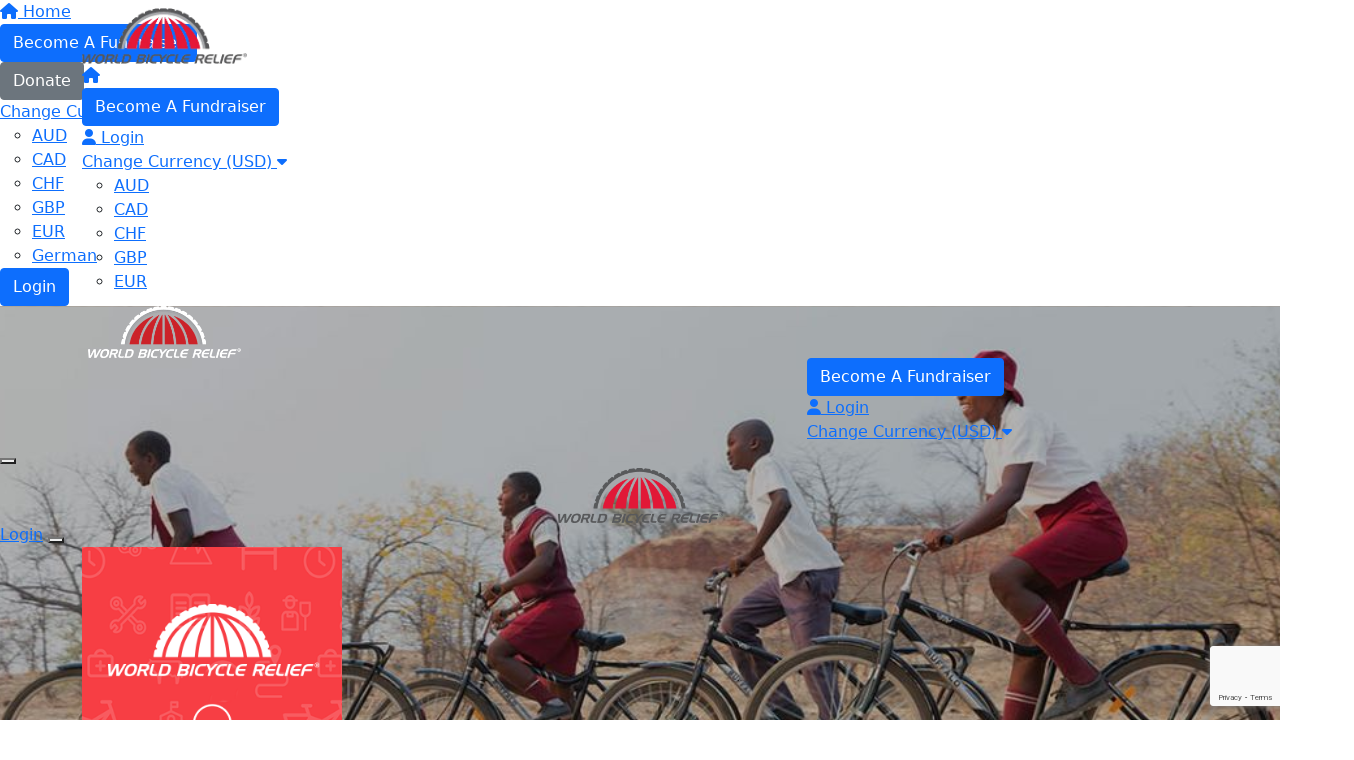

--- FILE ---
content_type: text/html; charset=UTF-8
request_url: https://www.powerofbicycles.org/fundraisers/danielanzola/power-of-bicycles-us
body_size: 27750
content:
<!DOCTYPE html>
<!--[if lt IE 7 ]> <html class="no-js ie6" lang="en"> <![endif]-->
<!--[if IE 7 ]>    <html class="no-js ie7" lang="en"> <![endif]-->
<!--[if IE 8 ]>    <html class="no-js ie8" lang="en"> <![endif]-->
<!--[if (gte IE 9)|!(IE)]><!--> <html class="no-js" lang="en"> <!--<![endif]-->
	<head>
		<title>Home - Daniel Anzola</title>
		
				
				
						
		<!--
			
			Funraisin.co
			v4.1
		
		//-->
		
		<meta charset="utf-8">
		
		<meta http-equiv="cleartype" content="on">
		<meta http-equiv="X-UA-Compatible" content="IE=edge,chrome=1">
		
		<meta name="viewport" content="width=device-width, initial-scale=1, user-scalable=no">
	
		<meta name="apple-mobile-web-app-capable" content="yes">
		<meta name="apple-mobile-web-app-status-bar-style" content="black">
		
		
				
				<link rel="shortcut icon" type="image/png" href="https://d30gq98fxuo72l.cloudfront.net/1ud1ohjhew914.png">
      	      	
      	<!-- jquery -->
      	<script src="https://dvtuw1sdeyetv.cloudfront.net/jquery-3.5.1.min.js" type="text/javascript"></script>
		<script src="https://dvtuw1sdeyetv.cloudfront.net/jquery-migrate-3.3.1.min.js" type="text/javascript"></script>
		<!-- 
		<style>
			body {visibility:hidden;}
		</style>
		 -->
		<link rel="stylesheet" href="/funraisin/fonts?ver=597">
		
		<link rel="stylesheet" href="https://cdnjs.cloudflare.com/ajax/libs/font-awesome/6.5.1/css/all.min.css">
		<link rel="stylesheet" href="https://dvtuw1sdeyetv.cloudfront.net/fontawesome/6.0/v4-shims.min.css">
		<link rel="stylesheet" href="https://dvtuw1sdeyetv.cloudfront.net/fontawesome/6.0/v5-font-face.min.css">

		<!-- BootStrap -->
					<link rel="stylesheet" href="/funraisin.4.1/css/bootstrap4migrate.css?ver=3.5">
			<script src="/funraisin.4.1/js/bootstrap4migrate.js?ver=3.5" type="text/javascript"></script>
			<link href="https://dvtuw1sdeyetv.cloudfront.net/bootstrap/5.0.2/css/bootstrap.min.css" rel="stylesheet">
			<link rel="stylesheet" href="https://dvtuw1sdeyetv.cloudfront.net/bootstrap-select/1.14.0/bootstrap-select.min.css">
		
		<link rel="stylesheet" href="https://dvtuw1sdeyetv.cloudfront.net/slimmenu.min.css" type="text/css">
		<link rel="stylesheet" type="text/css" href="https://dvtuw1sdeyetv.cloudfront.net/OwlCarousel2/2.1.6/owl.carousel.min.css">
		<link rel="stylesheet" type="text/css" href="https://dvtuw1sdeyetv.cloudfront.net/owl.carousel/assets/owl.transitions.css">
		<link rel="stylesheet" type="text/css" href="https://dvtuw1sdeyetv.cloudfront.net/slick/slick.css"/>
		<link rel="stylesheet" type="text/css" href="https://dvtuw1sdeyetv.cloudfront.net/slick/slick-theme.css"/>
		<link rel="stylesheet" href="/funraisin.4.1/css/funraisin.4.1.helpers.css?ver=8.4">
		<link rel="stylesheet" href="/funraisin.4.1/css/funraisin.4.1.css?ver=8.8">
		<link rel="stylesheet" href="/funraisin/css?ver=597">
		<link rel="stylesheet" href="/assets/css/site.css?ver=62" type="text/css">
		<link href="https://fonts.googleapis.com/icon?family=Material+Icons" rel="stylesheet">
		<link href="https://fonts.googleapis.com/css?family=Material+Icons|Material+Icons+Outlined|Material+Icons+Two+Tone|Material+Icons+Round|Material+Icons+Sharp|Material+Symbols+Outlined" rel="stylesheet">

				
			
				
		
			
		
				<script>
		if (top.location != self.location) {
	    	top.location = self.location.href;
		}
		</script>
				
				
				
		
		
		<!--[if lt IE 9]>
		<script>
		document.createElement('header');
		document.createElement('nav');
		document.createElement('section');
		document.createElement('article');
		document.createElement('aside');
		document.createElement('footer');
		document.createElement('main');
		document.createElement('video');
		</script>
		<![endif]--> 
		
		
				<!-- Global CSS -->
			<style>

 /*Fundraising Platform Master CSS*/


/*<-------Common Styling------->*/

.image-radius img {
	border-radius: 0px;
}

.box-radius {
	border-radius: 0px;
}

.box-radius-right {
	border-top-right-radius: 0px;
	border-bottom-right-radius: 0px;
}

.box-radius-left {
	border-top-left-radius: 0px;
	border-bottom-left-radius: 0px;
}

.hvr-grow {
	display: inline-block;
	vertical-align: middle;
	transition: 0.1s ease;
	cursor: pointer;
}
  
.hvr-grow:hover {
	transform: scale(1.05, 1.05);
    opacity: 1;
}


/*<-------Buttons------->*/

.btn-black {
	background: #000;
	color: #FFF;
	border: 2px solid #000;
}

.btn-black:hover {
	background: transparent !important;
	color: #000 !important;
	border-color: #000 !important;
}

.btn-black-border {
    background: transparent !important;
	color: #000 !important;
	border-color: #000 !important;
}

.btn-black-border:hover {
	background: #000 !important;
	color: #FFF !important;
	border: 2px solid #000 !important;
}

.btn-white {
	background: #FFF;
	color: #000;
	border: 2px solid #FFF;
	opacity: 1;
}

.btn-white:hover {
	background: transparent !important;
	color: #FFF !important;
	border-color: #FFF;
}


/*<-------Font------->*/

p {
    margin: 10px 0;
}

</style>		
				<!-- Global JS -->
			<!-- MTAB -->

<!-- PART 1: Put this in the <head> section of your page -->
<script>
  // This runs IMMEDIATELY before page renders, preventing any flicker
  (function() {
    const urlParams = new URLSearchParams(window.location.search);
    const abVariation = urlParams.get('ab_force');
    
    if (abVariation) {
      // Hide only the first h4 that's a direct child
      document.write('<style>' +
        '#template-profile .profileSidebar #chooseamount > h4:first-of-type {' +
        '  opacity: 0;' +
        '}' +
        '</style>');
      
      // Store the variation for later use
      window.abTestVariation = abVariation;
    }
  })();
</script>

<!-- PART 2: Put this in your regular script area (bottom of body or wherever your jQuery scripts go) -->
<script>
$(document).ready(function() {
  // Check if we have a test variation stored
  if (window.abTestVariation) {
    
    // Define your text variations here - easy to add more!
    const variations = {
      'Variation1': {
        chooseAmount: 'Choose your gift amount',
        receiptDetails: 'Details for your receipt',
        finaliseGift: 'Finalise your gift'
      },
      'Variation2': {
        chooseAmount: 'Select amount to donate',
        receiptDetails: 'Just a few details so we can send your receipt',
        finaliseGift: 'Securely complete your donation'
      },
      'Variation3': {
        chooseAmount: "Choose the impact you'll make",
        receiptDetails: 'Details for your receipt',
        finaliseGift: 'Final step - make your impact'
      },
      'Variation4': {
        chooseAmount: 'Every gift makes a difference',
        receiptDetails: 'Your info stays secure',
        finaliseGift: 'Thank you! Confirm your gift'
      },
      'Variation5': {
        chooseAmount: 'Select Your Donation Amount',
        receiptDetails: "Enter Your Information (It's Secure)",
        finaliseGift: 'Enter Your Payment Details'
      }
      // Add more variations here as needed...
    };
    
    // Get the stored variation
    const abVariation = window.abTestVariation;
    
    // Only run if we have a valid variation
    if (variations[abVariation]) {
      
      // Get the text for this variation
      const texts = variations[abVariation];
      
      // Target only the first h4 that's a direct child
      const $chooseAmountHeader = $('#template-profile .profileSidebar #chooseamount > h4:first');
      
      if ($chooseAmountHeader.length) {
        // Change the text while it's still at opacity 0
        $chooseAmountHeader.html('<strong>' + texts.chooseAmount + '</strong>');
        
        // Use jQuery animate for reliable fade-in
        $chooseAmountHeader.animate({opacity: 1}, 300);
        
        console.log('A/B test text changed and faded in');
      }
      
      // For below-the-fold elements, ADD them if they don't exist
      
      // Check for first direct child h4 only
      if ($('#template-profile .profileSidebar #personaldetails').length && 
          !$('#template-profile .profileSidebar #personaldetails > h4:first').length) {
        $('#template-profile .profileSidebar #personaldetails').prepend(
          '<h4 class="text-center pt0 mt0 pb10 mtab-subhead"><strong>' + texts.receiptDetails + '</strong></h4>'
        );
      }
            
      // Check for first direct child h4 only
      if ($('#template-profile .profileSidebar #paymentdetails').length && 
          !$('#template-profile .profileSidebar #paymentdetails > h4:first').length) {
        $('#template-profile .profileSidebar #paymentdetails').prepend(
          '<h4 class="text-center pt0 mt0 pb10 mtab-subhead"><strong>' + texts.finaliseGift + '</strong></h4>'
        );
      }
      
      // Optional: Log which variation is active (for debugging)
      console.log('A/B Test Active: ' + abVariation);
    }
  }
});
</script>				
				<!-- Global Tracking Code -->
			<!-- Global site tag (gtag.js) - Google Analytics -->
<script async src="https://www.googletagmanager.com/gtag/js?id=G-80XPR52QS8"></script>
<script>
  window.dataLayer = window.dataLayer || [];
  function gtag(){dataLayer.push(arguments);}
  gtag('js', new Date());
 
  gtag('config', 'G-80XPR52QS8');
</script>							
				<!-- Global Tag Manager Code -->
			<!-- Google Tag Manager -->
<script>(function(w,d,s,l,i){w[l]=w[l]||[];w[l].push({'gtm.start':
new Date().getTime(),event:'gtm.js'});var f=d.getElementsByTagName(s)[0],
j=d.createElement(s),dl=l!='dataLayer'?'&l='+l:'';j.async=true;j.src=
'https://www.googletagmanager.com/gtm.js?id='+i+dl;f.parentNode.insertBefore(j,f);
})(window,document,'script','dataLayer','GTM-5JZB3PF');</script>
<!-- End Google Tag Manager -->				
				<!-- Global Facebook Pixel Code -->	
			<!-- Meta Pixel Code -->
<script>
!function(f,b,e,v,n,t,s)
{if(f.fbq)return;n=f.fbq=function(){n.callMethod?
n.callMethod.apply(n,arguments):n.queue.push(arguments)};
if(!f._fbq)f._fbq=n;n.push=n;n.loaded=!0;n.version='2.0';
n.queue=[];t=b.createElement(e);t.async=!0;
t.src=v;s=b.getElementsByTagName(e)[0];
s.parentNode.insertBefore(t,s)}(window, document,'script',
'https://connect.facebook.net/en_US/fbevents.js');
fbq('init', '218843591888846');
fbq('track', 'PageView');
</script>
<noscript><img height="1" width="1" style="display:none"src="https://www.facebook.com/tr?id=218843591888846&ev=PageView&noscript=1"/></noscript>
<!-- End Meta Pixel Code -->				
				
				
				
					<meta name="facebook-domain-verification" content="n4n3rl2mdld93d2euln3ukqmgcliif" />

<!-- This site is converting visitors into subscribers and customers with OptinMonster - https://optinmonster.com -->
<script>(function(d,u,ac){var s=d.createElement('script');s.type='text/javascript';s.src='https://a.omappapi.com/app/js/api.min.js';s.async=true;s.dataset.user=u;s.dataset.account=ac;d.getElementsByTagName('head')[0].appendChild(s);})(document,7837,5022);</script>
<!-- / https://optinmonster.com -->					
				
				
				<!-- specific event CSS -->
			<style>
    .funraisin-footer .CustomFooter, .main {
        display:none;
    }
    
    #ProfileDonationForm .btn-pay-paypal, #ProfileDonationForm .btn-pay-ideal {
        display: none;
    }
    
    /*Support Request - Shelia 15/05*/
    #template-profile .profile-fitness-activity{
        display:none;
    }
</style>				
				
				
				
				
		<!-- Start of HubSpot Embed Code -->
        <script type="text/javascript" id="hs-script-loader" async defer src="//js.hs-scripts.com/1738872.js"></script>
        <!-- End of HubSpot Embed Code -->
				
				
		
		<meta prefix="og: http://ogp.me/ns#" property="og:title" content="Daniel Anzola"/>
    	<meta prefix="og: http://ogp.me/ns#" property="og:type" content="website"/>
    	<meta prefix="og: http://ogp.me/ns#" property="og:url" content="https://www.powerofbicycles.org/fundraisers/danielanzola/power-of-bicycles-us"/>
		<meta prefix="og: http://ogp.me/ns#" property="og:image" content="https://d30gq98fxuo72l.cloudfront.net/b25mgd8yb9k4gk8k84.jpg"/>
    	<meta prefix="og: http://ogp.me/ns#" property="og:site_name" content="Home"/>   
   		<meta prefix="og: http://ogp.me/ns#" property="og:description" content="I’m supporting @World Bicycle Relief to mobilize people in need through the #powerofbicycles. Help me empower students, health workers and entrepreneurs in low-income regions with life-changing bicycles. Every donation makes a difference!" />
   		<meta prefix="og: http://ogp.me/ns#" property="fb:admins" content="651073063" />
   		<meta prefix="og: http://ogp.me/ns#" property="fb:app_id" content="538046581046700" />
   		
   		<meta name="twitter:card" content="summary" />
		<meta name="twitter:site" content="Home" />
		<meta name="twitter:title" content="Daniel Anzola" />
		<meta name="twitter:description" content="I’m supporting @powerofbicycles to mobilize people in need with life-changing bicycles. Help me empower students, health workers and entrepreneurs in low-income regions with the gift of transportation. Every donation makes a difference!" />
		<meta name="twitter:image" content="https://d30gq98fxuo72l.cloudfront.net/b25mgd8yb9k4gk8k84.jpg" />
		<meta name="twitter:url" content="https://www.powerofbicycles.org/fundraisers/danielanzola/power-of-bicycles-us" />
   		
   				<script src="/funraisin.4.1/remark/global/vendor/d3/d3.min.js"></script>
  		<script src="/funraisin.4.1/remark/global/vendor/c3/c3.min.js"></script>
  		<link rel="stylesheet" href="/funraisin.4.1/remark/global/vendor/c3/c3.min.css">
  		  		
		<script>
		$(document).ready(function(){
			$.post('/profile/track/765/0/8',{'referer':''},function(){
			
			});
			
						
					});
		</script>
		
		
				
		
	</head>
	<body id="template-profile">
		
		


<script>
  window.fbAsyncInit = function() {
    FB.init({
      appId            : '538046581046700',
      autoLogAppEvents : false,
      xfbml            : true,
      version          : 'v12.0'
    });
    
     $(document).trigger('fbload');
  };

  (function(d, s, id){
     var js, fjs = d.getElementsByTagName(s)[0];
     if (d.getElementById(id)) {return;}
     js = d.createElement(s); js.id = id;
     js.src = "https://connect.facebook.net/en_US/sdk.js";
     fjs.parentNode.insertBefore(js, fjs);
   }(document, 'script', 'facebook-jssdk'));
</script>
	
	<div class="funraisin-page-left funraisin-header-nav" off-canvas="funraisin-page-left left push">
		<div class="inner">
	
			<nav class="funraisin-primary-nav">
				<ul class="nav navbar-nav" role="navigation">
					<li><a class="text" href="/"><i class="fa fa-home"></i> Home</a></li>
		    	
		    <li class="clear spacer20"></li>
		    				
					
				    																																															<li class="pl5 pr5 pt5 pb5"><a href="https://www.powerofbicycles.org/register-options" target="" rel="no-opener" class="btn btn-primary lightbox">Become A Fundraiser</a></li>													<li class="pl5 pr5 pt5 pb5"><a href="/donation" target="" rel="no-opener" class="btn btn-secondary ">Donate</a></li>													<li class="funraisin-dropdown-nav "><a href="#" target="" rel="no-opener" class="text  ">Change Currency (USD)</a><ul class="funraisin-dropdown-menu"><li><a href="/event/fundraise-au" class="" target="">AUD</a></li><li><a href="/event/fundraise-ca" class="" target="">CAD</a></li><li><a href="https://worldbicyclereliefch.koalect.com/" class="" target="_blank">CHF</a></li><li><a href="/event/fundraise-uk" class="" target="">GBP</a></li><li><a href="https://fund.worldbicyclerelief.org/" class="" target="_blank">EUR</a></li></ul></li>													<li class="funraisin-dropdown-nav">
						<a href="javascript:;" class="dropdown-toggle language-toggle"><i class='fa fa-flag color-primary'></i> EN <span class="caret"></span></a>
						<ul class="funraisin-dropdown-menu"><li><a href="javascript:;" class="toggle-language" data-rel="DE">German</a></li></ul>
					</li>
					<script>
					$(document).ready(function(){
						$('a.toggle-language').click(function(){
							$.post('/funraisin/switchlanguage/' + $(this).attr('data-rel'),{'language':$(this).attr('data-rel')},function(){
								window.location.href=window.location.href;
							});
						});
					});
					</script>
																
							</ul>
			</nav>

			
			
		</div>
	</div>

	<div class="funraisin-page-right" off-canvas="funraisin-page-right right push">
		<div class="inner">
	
	<div class="clear height-20"></div>
	<div class="line"></div>
        
	
					<div>
			<div class="col-sm-12 form-group">
				<a class="btn btn-primary btn-block lightbox" href="/login">Login</a>
			</div>
		</div>
						
	
</div>	</div>

	<div class="funraisin-header-wrapper">

		<div class="funraisin-desktop-nav">
			<nav class="funraisin-sticky-nav navbar navbar-fixed-top sticky-hide fixed-top" id="sticky-nav">
	<div class="container ">
		<div class="vertical-align space-between width-full">
			<ul class="nav navbar-nav">
							<li><a href="https://www.powerofbicycles.org" target="" rel="no-opener" class="site-logo" title="Logo"><img src="https://d30gq98fxuo72l.cloudfront.net/ii8n4p78axkcss.png" class="" alt="Logo"/></a></li>							</ul>
				
				<ul class="nav navbar-nav navbar-right">
								<li><a href="https://www.powerofbicycles.org" target="" rel="no-opener" class="text  "><i class="fa fa-home"></i></a></li>																												<li class="pl5 pr5 pt5 pb5"><a href="/event/power-of-bicycles-us/register-select" target="" rel="no-opener" class="btn btn-primary lightbox">Become A Fundraiser</a></li>							<li><a aria-label="Login" href="/login" class="lightbox btn-login "><i class='fa fa-user color-primary'></i> Login</a></li>							<li class="funraisin-dropdown-nav "><a href="#" target="" rel="no-opener" class="text  ">Change Currency (USD) <i class="fa fa-caret-down"></i></a><ul class="funraisin-dropdown-menu"><li><a href="/event/fundraise-au" class="" target="">AUD</a></li><li><a href="/event/fundraise-ca" class="" target="">CAD</a></li><li><a href="/event/fundraise-ch" class="" target="">CHF</a></li><li><a href="/event/fundraise-uk" class="" target="">GBP</a></li><li><a href="/event/fundraise-eu" class="" target="">EUR</a></li></ul></li>						</ul>
		</div>
	</div>
</nav>
<!-- sticky //-->


<div class="funraisin-header-nav navigation-layout-right">
		
			
		<div class="primary-nav-container">
			<div class="container vertical-align">
				<div class="col-sm-2">
					<a href="/home" class="site-logo"><img src="https://d30gq98fxuo72l.cloudfront.net/o0uszje9fjks4o.png" alt="Home" /></a>
				</div>
				
				<div class="col-sm-10">
										
										<div class="row justify-content-end">
							<nav class="col-auto funraisin-primary-nav pull-right" role="navigation">
								<ul class="nav navbar-nav">
															<li class="pl5 pr5 pt5 pb5"><a href="/event/power-of-bicycles-us/register-select" target="" rel="no-opener" class="btn btn-primary lightbox">Become A Fundraiser</a></li>															<li><a aria-label="Login" href="/login" class="lightbox btn-login "><i class='fa fa-user color-primary'></i> Login</a></li>															<li class="funraisin-dropdown-nav "><a href="#" target="" rel="no-opener" class="text  ">Change Currency (USD) <i class="fa fa-caret-down"></i></a></li>														</ul>
						</nav>
					</div>
									</div>
			</div><!-- container //-->
		</div><!-- primary-nav-container -->
</div><!-- header-navigation //-->
<style>
.site-logo img {width:165px;}

</style>		</div>

		<div class="funraisin-mobile-nav">
			<div class="funraisin-header-nav row vertical-align">
									<div class="col-xs-3">
						<button aria-expanded="false" class="c-hamburger c-hamburger--htx slide-left" aria-label="Main Menu">
				          <span></span>
				        </button>
					</div>
								<div class="col-xs-6  text-center">
											<a href="/home" class="site-logo"><img src="https://d30gq98fxuo72l.cloudfront.net/4027gtm4gbmr.png" alt="Home" /></a>
									</div>
									<div class="col-xs-3 text-right">
												<a href="#" class="color-primary slide-right m5" aria-label="Open Login Menu"><span style="text-decoration:underline;">Login</span></a>
												<!-- <a href="#" class="color-primary slide-right m5"><i class="fa fa-search fa-2x" aria-hidden="true"></i></a> -->
						<button class="right-close slide-right right" aria-label="Close">
				          <span></span>
				        </button>
					</div>
							</div>
		</div>

		<div class="vertical-align-container">
	<div class="funraisin-header profile-header vertical-align width-full">
		<div class="container height-full">
			<div class="vertical-align height-full">
				<div class="col-sm-3 col-xs-3">
					<div class="profile-image-frame profile-image-header" id="uploadprofilepic">
						<div class="profile-image-preview">
															<img src="https://d30gq98fxuo72l.cloudfront.net/awv68rb4wc0sc.png" alt="" class="img-responsive profile-image" />
													</div>
											</div>
				</div>
			
				<div class="col-sm-5 pull-right funraisin-profile-header col-xs-9">
					
												<h1>Daniel Anzola</h1>
								
							<p>Power of Bicycles</p>
<p class="desktop">Share my page</p>											
					
										<div class="share-page-icons" id="share-page-icons">
													<a href="https://www.facebook.com/sharer/sharer.php?u=https%3A%2F%2Fwww.powerofbicycles.org%2Ffundraisers%2Fdanielanzola%2Fpower-of-bicycles-us" target="_blank" rel="noopener" class="btn-facebook share-facebook btn-social mr10" aria-label="Share via facebook"><i class="fa fa-facebook"></i></a>
																			<a href="https://twitter.com/intent/tweet?text=I%E2%80%99m+supporting+%40powerofbicycles+to+mobilize+people+in+need+with+life-changing+bicycles.+Help+me+empower+students%2C+health+workers+and+entrepreneurs+in+low-income+regions+with+the+gift+of+transportation.+Every+donation+makes+a+difference%21&url=https%3A%2F%2Fwww.powerofbicycles.org%2Fs%2F765%2F803%2Ft" target="_blank" rel="noopener" class="btn-twitter share-twitter btn-social mr10" aria-label="Share via twitter"><i class="fa fa-twitter"></i></a>
																			<a href="mailto:?subject=Together, we can make a difference with bicycles&body=I am thrilled to share that I am helping to change lives through the Power of Bicycles! I’m raising funds and awareness for World Bicycle Relief, a global nonprofit organization committed to helping individuals overcome the barrier of distance in low-income regions around the world. %0A%0AIn areas where transportation options are limited, a bicycle can be a life-changing tool that helps students increase attendance, improve performance, and show up ready to learn. Bikes also give communities access to healthcare and provide entrepreneurs and farmers the opportunity to improve their businesses.%0A%0APlease consider supporting me as I work to empower people through the Power of Bicycles. For those in need, it is more than just a bike. It is a tool for economic and cultural empowerment. %0A%0AEvery donation makes a difference, and a contribution of $165 puts a brand-new Buffalo Bicycle into the hands of a person in need. I hope you’ll join me! https://www.powerofbicycles.org/fundraisers/danielanzola%0A%0AThank you for your support, %0ADaniel Anzola" class="btn-social btn-black share-email" aria-label="Share via email"><i class="fa fa-envelope"></i></a>
																			<a href="https://www.linkedin.com/shareArticle?mini=true&title=I%E2%80%99m+supporting+%40World+Bicycle+Relief+to+mobilize+people+in+need+through+the+%23powerofbicycles.+Help+me+empower+students%2C+health+workers+and+entrepreneurs+in+low-income+regions+with+life-changing+bicycles.+Every+donation+makes+a+difference%21+https%3A%2F%2Fwww.powerofbicycles.org%2Ffundraisers%2Fdanielanzola&url=https%3A%2F%2Fwww.powerofbicycles.org%2Fs%2F765%2F803%2Fl" class="share-linkedin btn-linkedin btn-social" aria-label="Share via LinkedIn"><i class="fa fa-linkedin"></i></a>
																	</div>
					<script>
					$(document).ready(function(){
						$('#share-page-icons .share-facebook').click(function(){
							if(typeof('FB')!='undefined') {
								FB.ui({method: 'share',href: 'https://www.powerofbicycles.org/fundraisers/danielanzola/power-of-bicycles-us'}, function(response){});
							}
							else {
							window.open($(this).attr('href'),'win','width=800,height=400,scrollbars=1');
							}
													return false;
						});
							
						$('#share-page-icons .share-twitter,#share-page-icons .share-linkedin').click(function(){
							window.open($(this).attr('href'),'win','width=800,height=400,scrollbars=1');
													return false;
						});
						
						$('#share-page-icons .share-email').click(function(){
													});
					});
					</script>
										
				</div>
							</div>
		</div><!-- container -->
		
	</div>
		
	<style>
			.profile-header .profile-image {width:260px;}
						.funraisin-header-wrapper {background:url(https://d30gq98fxuo72l.cloudfront.net/47eaqja8tpicw8.jpg);background-size:cover;background-position:center center;}
				</style>
</div>		
	</div><!-- funraising header wrapper -->
		
		<main class="content-main">
			
			<section class="content section position-relative pb20">	
				<div class="container">
					<div class="row vertical-align-top">
						
						
						<div class="profile-content order-1 col-6 col-sm-6 col-md-8 pr80">
							
														
														
						

														<div class="profile-fitness-activity">
								<div class="height-40"></div>
								<h3>
									My Activity Tracking								</h3>
								<div class="row vertical-align pt20 pb20 bb-light-grey">
									<div class="col-sm-3">
																					<div id="progress-fitness"><p><span class="percentage">39,116</span><br/><span class="completed">kms</span></p></div>
																			</div>
									<div class="col-sm-9">	
										<h4 class="text-right">
																					</h4>
										<div id="fitnesschart"></div>
									</div>
								</div>
							</div>	
								<script>
								$(document).ready(function(){
									$('#progress-fitness').circleProgress({
										value: 0,
										size: 150,
										thickness: 10,
										lineCap: 'round',
										startAngle: -Math.PI / 2,
										fill: {color:'#ed1c24'}
									});
								
									var chart = c3.generate({
										bindto: '#fitnesschart',
										data: {
											x: 'x',
											mimeType: 'json',
																						colors: {
												donations: '#ed1c24'
											},
																						type: "bar",
											url: '/profile/report/fitnessactivity/803?'
										},
										size: {
											height: 240
										},
										bar: {
											width: {
												 ratio: 0.5 // this makes bar width 50% of length between ticks
											}
										},
										axis: {
											x: {
												type: 'timeseries',
												tick: {
													format: '%m-%d'
												},
											}
										},
										legend: {
											show: false
										},
										grid: {
										  y: {
											show: true
										  },
										  x: {
											show: false
										  }
										}
									});
								});
								</script>
														
							
							
							
							
							
							
							
								<a name="blog"></a>
			
								<div id="Blog-Profile" class="profileBlog">	
									
																		
																													<div class="blog pt20 pb20">
											<div class="PageWrapper">	
												<div class="blog-center">
																																								<h3 class="title">
															Your donation will provide bicycles that change lives.															
														</h3>
																									
																									
													<p><span xss=>I believe in the Power of Bicycles and their ability to change the world. Please consider supporting my personal fundraising efforts to help mobilize individuals in rural developing countries. Just $165 helps put a brand new bike in the field and forever changes the trajectory of an individual's life.</span></p>
<p><span xss=>Spread the word by sharing this page with others who may want to donate to help individuals challenged by distance. </span></p>
<p><span xss=>Thank you for your support!</span></p>													
												</div>
											</div>
										</div>	
																				<script>
										$('.blog a.like').click(function(){
											window.open(this.href,'win','width=626,height=436');
										return false;
										});
										</script>
																		
								</div>
								
								<div class="clear"></div>
							</div>

							

						<div class="profileSidebar pull-right order-2 col-6 col-md-4 col-sm-6 ">
							<div class="sidebar-top">
																<div class="text-center">
																			<h2>Please Help Me<br>Reach My Goal</h2>
																	</div>
								
																<div class="statistics">
									<div class="iveRaised text-center">
										<h4 class="mb0">Raised</h4>
										<h3 class="money mt0"><strong>$0</strong>
																							<span class="size-11" style="display:block;line-height:100%;">+ $0 GiftAid</span>
																					</h3>
									</div>
																	</div>
																
								

																																	
								<div class="clear"></div>
								
								
								
																
							</div>
							
							
<div class="profileSponsorForm col-sm-12  form-validation-inline" id="profileSponsorForm">
		<div class="sidebar-form-toggler-nav" style="max-width:200px;">
		<ul id="sidebar-form-toggler" class="text-center list-inline">
			<li class="col-sm-4"><a href="javascript:;" class="sidebar-form-tab active" rel="chooseamount" id="chooseamountlink" aria-label="Choose amount">$</a></li>
						<li class="col-sm-4"><a href="javascript:;" class="sidebar-form-tab" rel="personaldetails" id="personaldetailslink"><i class="fa fa-user" aria-label="Personal details"></i></a></li>
			<li class="col-sm-4"><a href="javascript:;" class="sidebar-form-tab" rel="paymentdetails" id="paymentdetailslink"><i class="fa fa-credit-card" aria-label="Payment details"></i></a></li>
		</ul>
		<div class="clear"></div>
	</div>

		<form method="post" class="form-horizontal funraisin-form form-validation-inline" id="ProfileDonationForm" action="https://www.powerofbicycles.org/sponsor/fundraiser/danielanzola/power-of-bicycles-us" >
				<input type="hidden" name="member_id" value="765" />
			
		<input type="hidden" name="CSRFToken" value="ce6d1965b0c8a8812b80cf16d9b4622e" />
		<input type="hidden" name="mandatory" id="mandatory" value="d_receipt,d_fname,d_lname,d_email,payment_method,d_amount" />
		<input type="hidden" name="token" id="token" />
		<input type="hidden" name="payment_intent_id" id="payment_intent_id" />
		<input type="hidden" name="card_brand" id="card_brand" />
		<input type="hidden" name="card_country" id="card_country" />
		<input type="hidden" name="donation_frequency" id="donation_frequency" />
		<input type="hidden" name="donation_period" id="donation_period" />
		<input type="hidden" name="d_amount" autocomplete="new-password" id="d_amount" />
		<input type="hidden" name="d_amount_sel" autocomplete="new-password" id="d_amount_sel" />
		<input type="hidden" name="d_fee" autocomplete="new-password" id="d_fee" />
		<input type="hidden" name="initial_amount" autocomplete="new-password" id="initial_amount" />
		<input type="hidden" name="is_profile_donation" id="is_profile_donation" value="Y" />
		<input type="hidden" name="d_photo" id="d_photo" value="" />
		<input type="hidden" name="fbuser_id" id="fbuser_id" value="" />
		<input type="hidden" name="fbuser_pic" id="fbuser_pic" value="" />
		<input type="hidden" name="event_id" id="event_id" value="8"/>
		<input type="hidden" name="venmo_id" id="venmo_id" value="" />
		<input type="hidden" name="elements_payment_method" id="elements_payment_method" value="card" />
							<script src="https://www.google.com/recaptcha/api.js?render=6LewB5gfAAAAAArRHKj1VnCwp61M_PW7jtYIT55C"></script>
			<input type="hidden" name="g-recaptcha-response" id="g-recaptcha-response" />
				
		<p id="error" class='text-center error' style='display:none'>
			<b></b>
		</p>

		<div class="sidebar-form-panel text-center active" id="chooseamount">

										<h4>
					<strong>Select amount to donate</strong>
				</h4>

				
				<div class="donationHandlers minimal">
											<div class="copy-text text-center"></div>
																										<div class="radio selected bg-primary border-primary col-xs-3" data-rel="25" data-image="https://d30gq98fxuo72l.cloudfront.net/9jnp7edrwlc0o80.png">

								
								<a class="radio-text">
									<span class="radio-wrap">
										<span class="radio-copy hidden"></span>
										<span class="radio-amount"><span>$25</span></span>
									</span>
								</a>
							</div>
														<script>
							$(document).ready(function(){
								$('#d_amount,#initial_amount,#d_amount_sel').val(25);
								calculateDonation();

																		$('.copy-text').hide().html('<div class="row vertical-align pt20 pb20"><div class="col-xs-12 col-12 pl0 pr0"><img src="https://d30gq98fxuo72l.cloudfront.net/9jnp7edrwlc0o80.png"/></div></div>').fadeIn(300);
									
								$('.donation-steps').removeClass('visibleout');
								$('.donation-steps input,.donation-steps select').removeAttr('disabled');
								$('.donation-steps .bootstrap-select').removeClass('disabled');

								
							});
							</script>
																																		<div class="radio  col-xs-3" data-rel="50" data-image="https://d30gq98fxuo72l.cloudfront.net/cislak5hq2gw8.png">

								
								<a class="radio-text">
									<span class="radio-wrap">
										<span class="radio-copy hidden"></span>
										<span class="radio-amount"><span>$50</span></span>
									</span>
								</a>
							</div>
																																		<div class="radio  col-xs-3" data-rel="165" data-image="https://d30gq98fxuo72l.cloudfront.net/265hk34zj1k.png">

								
								<a class="radio-text">
									<span class="radio-wrap">
										<span class="radio-copy hidden"></span>
										<span class="radio-amount"><span>$165</span></span>
									</span>
								</a>
							</div>
																																		<div class="radio  col-xs-3" data-rel="500" data-image="https://d30gq98fxuo72l.cloudfront.net/59rw2zeg2hkwcso.png">

								
								<a class="radio-text">
									<span class="radio-wrap">
										<span class="radio-copy hidden"></span>
										<span class="radio-amount"><span>$500</span></span>
									</span>
								</a>
							</div>
																										<script>
							$('.radio').click(function(){
								$('#d_amount_free').val('');
								console.log($(this).attr('data-rel'));
								$('#d_amount,#initial_amount').val($(this).attr('data-rel'));
								$('#d_amount_sel').val($(this).attr('data-rel'));

								//$('.amountdonating').html($(this).find('.radio-amount').attr('data-rel'));

								calculateDonation();

								$('.radio').removeClass('selected bg-primary border-primary');
								$('.radio').addClass('notselected');
								$(this).removeClass('notselected');
								$(this).addClass('selected bg-primary border-primary');

								if ($(this).attr('data-image')) {
									if($(this).find('.radio-copy').html()!="") {
										$('.copy-text').hide().html('<div class="row vertical-align pt20 pb20"><div class="col-xs-12"><img src="'+$(this).attr('data-image')+'"/></div><div class="col-xs-12 text-center pl0"><span class="color-primary"></span> '+$(this).find('.radio-copy').html()+'</div></div>').fadeIn(300);
									} else {
										$('.copy-text').hide().html('<div class="row vertical-align pt20 pb20"><div class="col-xs-12 col-12 pl0 pr0"><img src="'+$(this).attr('data-image')+'"/></div></div>').fadeIn(300);
									}
								}
								else {
									if($(this).find('.radio-copy').html()!="") {
										$('.copy-text').hide().html('<div class="row pt20 pb20"><span class="color-primary"></span> '+$(this).find('.radio-copy').html()+'</div>').fadeIn(300);
									}
								}

								//calculateDonation();

								$('.donation-steps').removeClass('visibleout');
								$('.donation-steps input,.donation-steps select').removeAttr('disabled');
								$('.donation-steps .bootstrap-select').removeClass('disabled');

								
								return false;
							});
						</script>
						<div class="clear"></div>
									</div>
			

						<div class="form-group">
				<div class="col-xs-12 col-12">
					<div class="input-group">
						<span class="input-group-addon bg-primary">$</span>
						<input class="form-control" type="text" name="d_amount_free" id="d_amount_free" autocomplete="new-password" onfocus="$('#d_amount,#initial_amount').val(0);$('#d_amount_sel').val('');$('.copy-text').hide();$('.radio').removeClass('selected bg-primary border-primary').removeClass('notselected');$(this).parent().find('.input-group-addon').addClass('border-primary bg-primary').removeClass('color-primary transparent');$(this).addClass('bg-primary');" onkeyup="RemoveJunk(this,'nofloat','');" onblur="$('.donation-steps').removeClass('visibleout');$('.donation-steps input,.donation-steps select').removeAttr('disabled');$('.donation-steps .bootstrap-select').removeClass('disabled');$(this).parent().find('.input-group-addon').removeClass('border-primary bg-primary').addClass('color-primary transparent');$(this).removeClass('bg-primary');"  autocomplete="off" placeholder="Or enter an amount"/>
					</div>
				</div>
			</div>
			
			<!-- Express donate //-->
			
			
						<div id="frequencydetailslist">
					<div>
						<div class="height-10"></div>
						<h4 class="text-center">I'd like to make this donation</h4>
						<ul id="donation_frequency_toggle" class="text-center list-inline row toggle-switch pl0 pr0 mt0">

																					<li class="active col-xs-6 col-6 bg-primary border-primary toggle-btn"><label data-rel="">Once</label></li>
														<li class="col-xs-6 col-6 toggle-btn"><label data-rel="monthly">Monthly</label></li>
													</ul>
						<div class="height-10"></div>
					</div>

					<script>
					$('#donation_frequency_toggle label').click(function(){
						$('#donation_frequency_toggle li').removeClass('bg-primary border-primary');
						$(this).parent().addClass('bg-primary border-primary');
						$('#donation_frequency').val($(this).data('rel'));
						$('#donatingfrequency').html($(this).data('rel'));
						$('#donation_period').val('1000');
												LoadElementsDiv();
						
						if($(this).data('rel')!='') {
							$('#elements_direct_debit').show();
							$('#elements_paypal').hide();
						} else {
														$('#elements_direct_debit').hide();
														$('#elements_paypal').show();
						}

						const enableDafpay = !$(this).data('rel') || $(this).data('rel') == 'monthly';
						if (!enableDafpay) {
							$('.dafpay-btn-wrapper').addClass('disabled').attr({
								'data-bs-toggle': 'tooltip',
								'data-bs-placement': 'top',
								'title': 'DAFpay supports single and monthly payments only.'
							}).tooltip({ trigger: 'click' });
						} else {
							$('.dafpay-btn-wrapper').removeClass('disabled').tooltip('dispose').removeAttr('data-bs-toggle data-bs-placement title');
						}
					});

					</script>

			</div>
			

			<!--
			
				<div class="form-group text-center">
					<div class="col-sm-3"></div>
					<div class="col-sm-6">
						<a href="javascript:;" class="btn btn-tertiary btn-next btn-block" rel="personaldetails">Donate</a>
					</div>
				</div>

						//-->

			<div class="form-group text-center">
				<div class="col-sm-12">
					<a href="javascript:;" class="btn btn-tertiary btn-next btn-block" rel="personaldetails">Donate</a>
				</div>
			</div>

			<p class="text-center" style="font-size:86%;">All donations in USD</p>
						</div>



		
		<div class="sidebar-form-panel" id="personaldetails">

			<div class="col-md-12">
				<script>
					function receiptKeydown(event) {
					  // Check to see if space or enter were pressed
					  if (event.key === " " || event.key === "Enter" || event.key === "Spacebar") { // "Spacebar" for IE11 support
					    // Prevent the default action to stop scrolling when space is pressed
					    event.preventDefault();
					    $(event.target).trigger('click');
					    $('#d_receipt_container .toggle-btn').attr('aria-pressed','false');
						event.target.setAttribute(
							"aria-pressed",
							"true"
						);
					  }
					}
				</script>
				<div class="text-center  Mandatory toggle-switch form-group">
					<div class="col-xs-12 col-12">
						<label class="bg-primary border-primary col-xs-6 col-6 toggle-btn" onclick="$('#OrganisationInfo').slideUp(300);$('#mandatory').val($('#mandatory').val().replace(',d_organisation',''));$(this).parent().parent().find('label').removeClass('bg-primary border-primary');$(this).addClass('bg-primary border-primary');$('.giftAidBlock').visibleIn();" role="button" aria-pressed="true" tabindex="0" onKeyDown="receiptKeydown(event)">
							<input type="radio" name="d_receipt" value="personal" checked="checked"  /> Personal Donation						</label>
						<label class="col-xs-6 col-6 toggle-btn" onclick="$('#OrganisationInfo').slideDown(300);$('#mandatory').val($('#mandatory').val() +',d_organisation');$(this).parent().parent().find('label').removeClass('bg-primary border-primary');$(this).addClass('bg-primary border-primary');$('#gift_aid').attr('checked',false);$('.giftAidBlock').visibleOut();" role="button" aria-pressed="false" tabindex="0" onKeyDown="receiptKeydown(event)">
							<input type="radio" name="d_receipt" value="business"  /> Company Donation						</label>
					</div>
				</div>
			</div>

			<div class="col-md-12">
				<div class="form-group" style="display:none;" id="OrganisationInfo">
					<label class="col-sm-12">Organization Name *</label>
					<div class="col-sm-12">
						<input type="text" class="form-control" name="d_organisation" id="d_organisation" value="" autocomplete="organization"/>
					</div>
				</div>
			</div>

			
							<div class="col-md-6  Mandatory">
					<div class="form-group">
						<label class="col-sm-12" for="d_fname">First Name*</label>
						<div class="col-sm-12">
							<input type="text" class="form-control" name="d_fname" id="d_fname" value="" autocomplete="given-name" />
						</div>
					</div>
				</div>

				<div class="col-md-6  Mandatory">
					<div class="form-group">
						<label class="col-sm-12" for="d_lname">Last Name*</label>
						<div class="col-sm-12">
							<input type="text" class="form-control" name="d_lname" id="d_lname" value="" autocomplete="family-name" />
						</div>
					</div>
				</div>
			
			<div class="col-md-12  Mandatory">
				<div class="form-group">
					<label class="col-sm-12" for="d_email">Email*</label>
					<div class="col-sm-12">
						<input type="text" class="form-control" name="d_email" id="d_email" value="" autocomplete="email" />
					</div>
				</div>
			</div>

			
						
			
			
								<div id="addressdetails">
											
						
							
	
		<div class=" addressdetails address-expand">	
								
				<h4 class="text-center col-sm-12">
			Postal Address		</h4>
				
				<div class="col-sm-12 col-12 col-xs-12">
			<div class="form-group">
				<label class="col-sm-12 pt10 pb5">Address Line 1 *</label>
				<div class="col-sm-12">
					<input class="form-control g_address_street" type="text" name="d_address_street" id="d_address_street" value="" placeholder="Street address, P.O. box" data-geo="route" data-stripe="address_line1" autocomplete="address-line1" />
				</div>
			</div>
		</div>

		<div class="col-sm-12 col-12 col-xs-12">
			<div class="form-group">
				<label class="col-sm-12 pt10 pb5">Address Line 2 </label>
				<div class="col-sm-12">
					<input class="form-control g_address_2" type="text" name="d_address_2" id="d_address_2" value="" placeholder="Apartment, suite, unit, building, floor etc" data-stripe="address_line2" autocomplete="address-line2" />
				</div>
			</div>
		</div>
							
		<div class="col-sm-12 col-12 col-xs-12">
			<div class="form-group">
				<label class="col-sm-12 pt10 pb5" for="d_address_suburb">City *</label>
				<div class="col-sm-12">
					<input type="text" class="form-control g_address_suburb" name="d_address_suburb" id="d_address_suburb" value="" data-geo="locality" data-stripe="address_city" />
				</div>
			</div>
		</div>
		<div class="col-sm-12 col-12 col-xs-12">
			<div class="form-group">
				<label class="col-sm-12 pt10 pb5" for="d_address_pcode">Postcode *</label>
				<div class="col-sm-12">
					<input type="text" class="form-control g_address_pcode" name="d_address_pcode" id="d_address_pcode" value="" data-geo="postal_code" data-stripe="address_zip" autocomplete="postal-code" />
				</div>
			</div>
		</div>
		
		<div class="col-sm-12 col-12 col-xs-12">
			<div class="form-group">
				<label class="col-sm-12 pt10 pb5" for="d_address_state">State *</label>
				<div class="col-sm-12">
											<input class="form-control g_address_state" type="text" name="d_address_state" id="d_address_state" value="" data-geo="administrative_area_level_1_short" data-stripe="address_state" />
									</div>
			</div>
		</div>
		
		<div class="col-sm-12 col-12 col-xs-12">
			<div class="form-group">
				<label class="col-sm-12 pt10 pb5" for="d_address_country">Country *</label>
				<div class="col-sm-12">
				<select name="d_address_country" id="d_address_country" class="form-control selectpicker g_address_country" data-stripe="address_country" autocomplete="country" data-size="8">
					<option value="Australia">Australia</option>
					<option value="United States">United States</option>
					<option value="United Kingdom">United Kingdom</option>
					<option value="">---------------------</option>
					<option value="Afghanistan">Afghanistan</option>
<option value="Åland Islands">Åland Islands</option>
<option value="Albania">Albania</option>
<option value="Algeria">Algeria</option>
<option value="American Samoa">American Samoa</option>
<option value="Andorra">Andorra</option>
<option value="Angola">Angola</option>
<option value="Anguilla">Anguilla</option>
<option value="Antarctica">Antarctica</option>
<option value="Antigua and Barbuda">Antigua and Barbuda</option>
<option value="Argentina">Argentina</option>
<option value="Armenia">Armenia</option>
<option value="Aruba">Aruba</option>
<option value="Australia">Australia</option>
<option value="Austria">Austria</option>
<option value="Azerbaijan">Azerbaijan</option>
<option value="Bahamas">Bahamas</option>
<option value="Bahrain">Bahrain</option>
<option value="Bangladesh">Bangladesh</option>
<option value="Barbados">Barbados</option>
<option value="Belarus">Belarus</option>
<option value="Belgium">Belgium</option>
<option value="Belize">Belize</option>
<option value="Benin">Benin</option>
<option value="Bermuda">Bermuda</option>
<option value="Bhutan">Bhutan</option>
<option value="Bolivia">Bolivia</option>
<option value="Bosnia and Herzegovina">Bosnia and Herzegovina</option>
<option value="Botswana">Botswana</option>
<option value="Bouvet Island">Bouvet Island</option>
<option value="Brazil">Brazil</option>
<option value="British Indian Ocean Territory">British Indian Ocean Territory</option>
<option value="Brunei Darussalam">Brunei Darussalam</option>
<option value="Bulgaria">Bulgaria</option>
<option value="Burkina Faso">Burkina Faso</option>
<option value="Burundi">Burundi</option>
<option value="Cambodia">Cambodia</option>
<option value="Cameroon">Cameroon</option>
<option value="Canada">Canada</option>
<option value="Cape Verde">Cape Verde</option>
<option value="Caribbean Netherlands ">Caribbean Netherlands </option>
<option value="Cayman Islands">Cayman Islands</option>
<option value="Central African Republic">Central African Republic</option>
<option value="Chad">Chad</option>
<option value="Chile">Chile</option>
<option value="China">China</option>
<option value="Christmas Island">Christmas Island</option>
<option value="Cocos (Keeling) Islands">Cocos (Keeling) Islands</option>
<option value="Colombia">Colombia</option>
<option value="Comoros">Comoros</option>
<option value="Congo">Congo</option>
<option value="Congo, Democratic Republic of">Congo, Democratic Republic of</option>
<option value="Cook Islands">Cook Islands</option>
<option value="Costa Rica">Costa Rica</option>
<option value="Côte d'Ivoire">Côte d'Ivoire</option>
<option value="Croatia">Croatia</option>
<option value="Cuba">Cuba</option>
<option value="Curaçao">Curaçao</option>
<option value="Cyprus">Cyprus</option>
<option value="Czech Republic">Czech Republic</option>
<option value="Denmark">Denmark</option>
<option value="Djibouti">Djibouti</option>
<option value="Dominica">Dominica</option>
<option value="Dominican Republic">Dominican Republic</option>
<option value="Ecuador">Ecuador</option>
<option value="Egypt">Egypt</option>
<option value="El Salvador">El Salvador</option>
<option value="Equatorial Guinea">Equatorial Guinea</option>
<option value="Eritrea">Eritrea</option>
<option value="Estonia">Estonia</option>
<option value="Ethiopia">Ethiopia</option>
<option value="Falkland Islands">Falkland Islands</option>
<option value="Faroe Islands">Faroe Islands</option>
<option value="Fiji">Fiji</option>
<option value="Finland">Finland</option>
<option value="France">France</option>
<option value="French Guiana">French Guiana</option>
<option value="French Polynesia">French Polynesia</option>
<option value="French Southern Territories">French Southern Territories</option>
<option value="Gabon">Gabon</option>
<option value="Gambia">Gambia</option>
<option value="Georgia">Georgia</option>
<option value="Germany">Germany</option>
<option value="Ghana">Ghana</option>
<option value="Gibraltar">Gibraltar</option>
<option value="Greece">Greece</option>
<option value="Greenland">Greenland</option>
<option value="Grenada">Grenada</option>
<option value="Guadeloupe">Guadeloupe</option>
<option value="Guam">Guam</option>
<option value="Guatemala">Guatemala</option>
<option value="Guernsey">Guernsey</option>
<option value="Guinea">Guinea</option>
<option value="Guinea-Bissau">Guinea-Bissau</option>
<option value="Guyana">Guyana</option>
<option value="Haiti">Haiti</option>
<option value="Heard and McDonald Islands">Heard and McDonald Islands</option>
<option value="Honduras">Honduras</option>
<option value="Hong Kong">Hong Kong</option>
<option value="Hungary">Hungary</option>
<option value="Iceland">Iceland</option>
<option value="India">India</option>
<option value="Indonesia">Indonesia</option>
<option value="Iran">Iran</option>
<option value="Iraq">Iraq</option>
<option value="Ireland">Ireland</option>
<option value="Isle of Man">Isle of Man</option>
<option value="Israel">Israel</option>
<option value="Italy">Italy</option>
<option value="Jamaica">Jamaica</option>
<option value="Japan">Japan</option>
<option value="Jersey">Jersey</option>
<option value="Jordan">Jordan</option>
<option value="Kazakhstan">Kazakhstan</option>
<option value="Kenya">Kenya</option>
<option value="Kiribati">Kiribati</option>
<option value="Kuwait">Kuwait</option>
<option value="Kyrgyzstan">Kyrgyzstan</option>
<option value="Lao People's Democratic Republic">Lao People's Democratic Republic</option>
<option value="Latvia">Latvia</option>
<option value="Lebanon">Lebanon</option>
<option value="Lesotho">Lesotho</option>
<option value="Liberia">Liberia</option>
<option value="Libya">Libya</option>
<option value="Liechtenstein">Liechtenstein</option>
<option value="Lithuania">Lithuania</option>
<option value="Luxembourg">Luxembourg</option>
<option value="Macau">Macau</option>
<option value="Macedonia">Macedonia</option>
<option value="Madagascar">Madagascar</option>
<option value="Malawi">Malawi</option>
<option value="Malaysia">Malaysia</option>
<option value="Maldives">Maldives</option>
<option value="Mali">Mali</option>
<option value="Malta">Malta</option>
<option value="Marshall Islands">Marshall Islands</option>
<option value="Martinique">Martinique</option>
<option value="Mauritania">Mauritania</option>
<option value="Mauritius">Mauritius</option>
<option value="Mayotte">Mayotte</option>
<option value="Mexico">Mexico</option>
<option value="Micronesia, Federated States of">Micronesia, Federated States of</option>
<option value="Moldova">Moldova</option>
<option value="Monaco">Monaco</option>
<option value="Mongolia">Mongolia</option>
<option value="Montenegro">Montenegro</option>
<option value="Montserrat">Montserrat</option>
<option value="Morocco">Morocco</option>
<option value="Mozambique">Mozambique</option>
<option value="Myanmar">Myanmar</option>
<option value="Namibia">Namibia</option>
<option value="Nauru">Nauru</option>
<option value="Nepal">Nepal</option>
<option value="New Caledonia">New Caledonia</option>
<option value="New Zealand">New Zealand</option>
<option value="Nicaragua">Nicaragua</option>
<option value="Niger">Niger</option>
<option value="Nigeria">Nigeria</option>
<option value="Niue">Niue</option>
<option value="Norfolk Island">Norfolk Island</option>
<option value="North Korea">North Korea</option>
<option value="Northern Mariana Islands">Northern Mariana Islands</option>
<option value="Norway">Norway</option>
<option value="Oman">Oman</option>
<option value="Pakistan">Pakistan</option>
<option value="Palau">Palau</option>
<option value="Palestine, State of">Palestine, State of</option>
<option value="Panama">Panama</option>
<option value="Papua New Guinea">Papua New Guinea</option>
<option value="Paraguay">Paraguay</option>
<option value="Peru">Peru</option>
<option value="Philippines">Philippines</option>
<option value="Pitcairn">Pitcairn</option>
<option value="Poland">Poland</option>
<option value="Portugal">Portugal</option>
<option value="Puerto Rico">Puerto Rico</option>
<option value="Qatar">Qatar</option>
<option value="Réunion">Réunion</option>
<option value="Romania">Romania</option>
<option value="Russian Federation">Russian Federation</option>
<option value="Rwanda">Rwanda</option>
<option value="Saint Barthélemy">Saint Barthélemy</option>
<option value="Saint Helena">Saint Helena</option>
<option value="Saint Kitts and Nevis">Saint Kitts and Nevis</option>
<option value="Saint Lucia">Saint Lucia</option>
<option value="Saint Vincent and the Grenadines">Saint Vincent and the Grenadines</option>
<option value="Saint-Martin (France)">Saint-Martin (France)</option>
<option value="Samoa">Samoa</option>
<option value="San Marino">San Marino</option>
<option value="Sao Tome and Principe">Sao Tome and Principe</option>
<option value="Saudi Arabia">Saudi Arabia</option>
<option value="Senegal">Senegal</option>
<option value="Serbia">Serbia</option>
<option value="Seychelles">Seychelles</option>
<option value="Sierra Leone">Sierra Leone</option>
<option value="Singapore">Singapore</option>
<option value="Sint Maarten (Dutch part)">Sint Maarten (Dutch part)</option>
<option value="Slovakia">Slovakia</option>
<option value="Slovenia">Slovenia</option>
<option value="Solomon Islands">Solomon Islands</option>
<option value="Somalia">Somalia</option>
<option value="South Africa">South Africa</option>
<option value="South Georgia and the South Sandwich Islands">South Georgia and the South Sandwich Islands</option>
<option value="South Korea">South Korea</option>
<option value="South Sudan">South Sudan</option>
<option value="Spain">Spain</option>
<option value="Sri Lanka">Sri Lanka</option>
<option value="St. Pierre and Miquelon">St. Pierre and Miquelon</option>
<option value="Sudan">Sudan</option>
<option value="Suriname">Suriname</option>
<option value="Svalbard and Jan Mayen Islands">Svalbard and Jan Mayen Islands</option>
<option value="Swaziland">Swaziland</option>
<option value="Sweden">Sweden</option>
<option value="Switzerland">Switzerland</option>
<option value="Syria">Syria</option>
<option value="Taiwan">Taiwan</option>
<option value="Tajikistan">Tajikistan</option>
<option value="Tanzania">Tanzania</option>
<option value="Thailand">Thailand</option>
<option value="The Netherlands">The Netherlands</option>
<option value="Timor-Leste">Timor-Leste</option>
<option value="Togo">Togo</option>
<option value="Tokelau">Tokelau</option>
<option value="Tonga">Tonga</option>
<option value="Trinidad and Tobago">Trinidad and Tobago</option>
<option value="Tunisia">Tunisia</option>
<option value="Turkey">Turkey</option>
<option value="Turkmenistan">Turkmenistan</option>
<option value="Turks and Caicos Islands">Turks and Caicos Islands</option>
<option value="Tuvalu">Tuvalu</option>
<option value="Uganda">Uganda</option>
<option value="Ukraine">Ukraine</option>
<option value="United Arab Emirates">United Arab Emirates</option>
<option value="United Kingdom">United Kingdom</option>
<option value="United States" selected="selected">United States</option>
<option value="United States Minor Outlying Islands">United States Minor Outlying Islands</option>
<option value="Uruguay">Uruguay</option>
<option value="Uzbekistan">Uzbekistan</option>
<option value="Vanuatu">Vanuatu</option>
<option value="Vatican">Vatican</option>
<option value="Venezuela">Venezuela</option>
<option value="Vietnam">Vietnam</option>
<option value="Virgin Islands (British)">Virgin Islands (British)</option>
<option value="Virgin Islands (U.S.)">Virgin Islands (U.S.)</option>
<option value="Wallis and Futuna Islands">Wallis and Futuna Islands</option>
<option value="Western Sahara">Western Sahara</option>
<option value="Yemen">Yemen</option>
<option value="Zambia">Zambia</option>
<option value="Zimbabwe">Zimbabwe</option>
					</select>
				</div>
			</div>
		</div>
	</div>
	
	<input type="hidden" name="d_address_dpid" id="d_address_dpid" value="" />
	
	
			<script>
		$(document).ready(function(){
			$('#d_address_state').autocomplete({
			 	source: "/funraisin/getstatesjson/",
			 	minLength: 2,
			 	select: function( event, ui ) {
			 		setTimeout(function(){
			 			$("#d_address_state").val(ui.item.state_code);
			 		},700);
			 	}
			});
		});
	</script>
						</div>
			

			


		<div class="col-md-12">

							<input type="hidden" name="d_leave_message" id="d_leave_message" value="" />


				<!-- <div class="text-center toggle-switch form-group">
					<div class="col-xs-12 col-12">
						<label class="bg-primary border-primary col-xs-6 col-6 toggle-btn" onclick="$('.d_comment').slideDown(300);$(this).parent().parent().find('label').removeClass('bg-primary border-primary');$(this).addClass('bg-primary border-primary');">
							<input type="radio" name="d_leave_message" value="Y" checked="checked"  /> Leave a message						</label>
						<label class="col-xs-6 col-6 toggle-btn" onclick="$('.d_comment').slideUp(300);$(this).parent().parent().find('label').removeClass('bg-primary border-primary');$(this).addClass('bg-primary border-primary');">
							<input type="radio" name="d_leave_message" value="N"  /> No Message						</label>
					</div>
				</div> -->


				<div class="form-group d_comment">
					<label class="col-sm-12" for="d_comments">Leave a message (optional)</label>
					<div class="col-sm-12">
						<textarea class="form-control" name="d_comments" id="d_comments" rows="4" cols="30"></textarea>
					</div>
				</div>

				<div class="form-group d_comment">
					<label class="col-sm-12" for="d_display_name">Name to appear on page (optional)</label>
					<div class="col-sm-12">
						<input class="form-control" type="text" name="d_display_name" id="d_display_name" autocomplete="name">
					</div>
				</div>

				<script>
					$('#d_comments').on('input change',function(){
						if($(this).val()!='') {
							$('#d_leave_message').val('Y');
						} else {
							$('#d_leave_message').val('N');
						}
					});
				</script>

			
			<div class="form-group pt10">
				<div class="col-sm-12">
					<input type="checkbox" name="d_anonymous" value="Y" aria-label="I'd like to remain anonymous to the fundraiser" onclick="if(this.checked) { $('#d_display_name').val(''); }" /> <span style="font-size:86%;">I'd like to remain anonymous to the fundraiser</span>
				</div>
			</div>
			
			
			

			<div class="height-20"></div>

			<div class="form-group text-center vertical-align-container">
				<div class="col-sm-3"><a href="javascript:;" class="btn btn-tertiary btn-back btn-block" rel="amountdetails"><i class="material-icons">chevron_left</i></a></div>

				<div class="col-sm-9">
										<a href="javascript:;" class="btn btn-tertiary btn-next btn-block" rel="paymentdetails" id="personaldetailsbutton">Next</a>
									</div>
			</div>
		</div>

			
		</div>

		<div class="sidebar-form-panel" id="paymentdetails">

							<div class="buttons-block elements-buttons-block">
					
										<button type="button" class="btn btn-pay-gpay fadeout" id="payment-request-button">
						<span class="default">
						</span>
						<span class="applepay ml-4 mr-4" style="display:none">
							<span class="fa-lg">
								<i class="fab fa-apple-pay" data-fa-transform="grow-12"></i>
							</span>
							<span class="sr-only">Pay</span>
						</span>
					</button>
										
					 
									
	<div id="venmo-button-container"></div>

	<script>
		if (!window.paypal) {
			const script = document.createElement('script');
			script.src = "https://www.paypal.com/sdk/js?client-id=AdAGo9sdc-lqBVN59_eY3qCAenNJK6zWLnYdw_LRYMROOIOGJ0X82c-OeOYYHJucQh7uTn15lpxlnhWu&intent=capture&enable-funding=venmo";
			script.onload = initVenmoButton;
			document.head.appendChild(script);
		} else {
			initVenmoButton();
		}
		
		function initVenmoButton() {
					paypal.Buttons({
				fundingSource: paypal.FUNDING.VENMO,
				createOrder: function(data, actions) {
					return actions.order.create({
						purchase_units: [{
							amount: {
								value: $('#d_amount').val(),
								currency_code: 'USD'
							},
							description: 'Donation'
						}],
						application_context: {
							shipping_preference: 'NO_SHIPPING',
							user_action: 'PAY_NOW'
						}
					});
				},
				onApprove: function(data, actions) {
					return fetch('/sponsor/captureVenmo', {
						method: 'POST',
						headers: {
						'Content-Type': 'application/json'
						},
						body: JSON.stringify({
						orderID: data.orderID
						})
					})
					.then(res => res.json())
					.then(details => {
						console.log("Capture response:", details);

						const topStatus = details.status;
						const capture = details?.purchase_units?.[0]?.payments?.captures?.[0];
						const captureStatus = capture?.status;
						const venmoId = capture?.id || data.orderID;

						const status = topStatus || captureStatus || "UNKNOWN";

						if (status === "COMPLETED") {
							$('.payment-element-wrapper').hide();
							$('#payment_method').val('venmo');
							$('#venmo_id').val(venmoId);
							$('#ProfileDonationForm').submit();
						} else {
							alert("Payment was not successful. Status: " + status);
						}
						})
						.catch(err => {
						console.error("Capture error:", err);
						alert("An error occurred while capturing payment: " + err.message);
						});
				},
			}).render('#venmo-button-container');
				}
	</script>
					
										<a href="javascript:;" data-rel="paypal" class="btn btn-block btn-payment-element btn-pay-paypal fadeout" id="elements_paypal"></a>
															<a href="javascript:;" data-rel="ideal" class="btn btn-block btn-payment-element btn-pay-ideal fadeout" id="elements_ideal"><img src="https://d1p2vuwzdwq826.cloudfront.net/1762af1931f575e8eceb49ccd395f5bd.svg" alt="iDeal" />iDeal</a>
																				
					<a href="javascript:void(0);" data-rel="" class="btn btn-block btn-payment-element btn-pay-creditcard active" id="elements_credit_card"><img src="https://d1p2vuwzdwq826.cloudfront.net/cacd2a43ec8cb767ea934456b7916b4f.svg" alt="Credit Card" />Credit Card</a>
				</div>
				
				<input type="hidden" name="payment_method" id="payment_method" value="credit card" />

				
				<script>
					$('.btn-payment-element').on('click',function(){
						$('#payment_method').val($(this).data('rel'));
						$('.btn-payment-element').addClass('fadeout').removeClass('active');
						$(this).removeClass('fadeout').addClass('active');

						if($(this).data('rel')=='paypal') {
							$('#payment-element').addClass('hidden');
							$('.payment-element-wrapper').hide();
							$('.creditcard,.eft,.ideal').addClass('hidden');
							$('.paypal').removeClass('hidden');
						} else if($(this).data('rel')=='eft') {
							$('#payment-element').addClass('hidden');
							$('.payment-element-wrapper').hide();
							$('.creditcard,.paypal').addClass('hidden');
							$('.eft').removeClass('hidden');
						} else if($(this).data('rel')=='ideal') {
							$('#payment-element').removeClass('hidden');
							$('.payment-element-wrapper').show();
							$('.creditcard,.paypal,.eft').addClass('hidden');
							$('.ideal').removeClass('hidden');
						} else if($(this).data('rel')=='dafpay') {
							$('#payment-element').addClass('hidden');
							$('.payment-element-wrapper').hide();
							$('.creditcard,.eft,.ideal').addClass('hidden');
						} else {
							$('#payment-element').removeClass('hidden');
							$('.payment-element-wrapper').show();
							$('.creditcard').removeClass('hidden');
							$('.paypal,.eft,.ideal').addClass('hidden');
						}
					});

					$('body').on('click', '.dafpay-btn-wrapper:not(.disabled)', function () {
						if (window.prev_selected_d_fee == undefined) {
							window.prev_selected_d_fee = $(this).closest('form').find('select#d_fee_multiple').val();
						}
						$(this).closest('form').find('select#d_fee_multiple').val(0).trigger('change');
						$(this).closest('form').find('#d_optin_fees').trigger('change');
					});
				</script>

				<div class="height-20"></div>


			
						<div class="col-sm-12 paypal hidden">
				<div class="form-group">
					<div class="col-sm-12 pt20 pb20">
											</div>
				</div>
			</div>
			
			
			
						<div class="payment-element-wrapper">
				<div id="payment-element" class="col-xs-12 col-12 col-12" style="height:auto;padding:0 0 20px;">

				</div>
				<div class="col-xs-12 col-12 col-12" id="payment-element-loader" style="display:none;height:100%;">
					<div class="vertical-align justify-center" style="height:100%;">
						<div class="circle-loader" style="width:100px;height:100px;"></div>
					</div>
				</div>
			</div>

			
												<div class="form-group pb20">
						<style>
				.funraisin-fee-bordered .funraisin-fee-box {border:none; padding:5px; margin-top:15px!important;}
		label.fee-box-header{padding-bottom: 5px!important;}
		.funraisin-fee-bordered {margin-top: 0px;}
				.funraisin-fee-box {padding: 5px 20px 20px;border-radius: 5px;}
		.funraisin-fee-box i, .funraisin-fee-box .hoverlink {color: ;}
		.optincheckbox:not(.funraisin-fee-bordered) .funraisin-fee-box {background: #f5f5f510;}
	</style>
	<input type="hidden" name="optin_fees_rate" id="optin_fees_rate" value="7.5" />
	<input type="hidden" name="d_optin_fees" id="d_optin_fees" value="Y" />
	
	<div class="row optincheckbox funraisin-fee-bordered funraisin-no-bg">
		
		<div class="col-xs-12 col-12">
			<div class="funraisin-fee-box funraisin-no-bg">
				<label class="fee-box-header">Cover platform costs <span class="funraisin-fee-heart"><img class="static" src="https://d1gotx1r5o7hbd.cloudfront.net/e27154d713bcc89ca73cade1b4cd8e33.png" /></span></label>
				<p class="funraisin-fee-text hidden"><i class="only-default fa fa-heart"></i> Add a little to cover fees. <span class="hoverlink" data-toggle="tooltip" data-bs-container=".funraisin-fee-box" data-container=".funraisin-fee-box" data-bs-toggle="tooltip" data-placement="top" data-bs-placement="top" title="By helping cover our costs, you keep our donations platform free. "><span class="only-default">Why?</span><i class="material-icons-outlined only-bordered">info</i></span></p>
				<div>
					<select class="form-control selectpicker dropup" name="d_fee_multiple" id="d_fee_multiple" data-dropup-auto="false" autocomplete="off">
												<option value="8" data-percentage="8" data-amount="" ><span class="percentage">8%</span><span class="amount"></span></option>
												<option value="7.5" data-percentage="7.5" data-amount="" selected data-default="true"><span class="percentage">7.5%</span><span class="amount"></span></option>
												<option value="6.5" data-percentage="6.5" data-amount="" ><span class="percentage">6.5%</span><span class="amount"></span></option>
												<option value="6" data-percentage="6" data-amount="" ><span class="percentage">6%</span><span class="amount"></span></option>
												<option value="5.5" data-percentage="5.5" data-amount="" ><span class="percentage">5.5%</span><span class="amount"></span></option>
												<option value="5" data-percentage="5" data-amount="" ><span class="percentage">5%</span><span class="amount"></span></option>
												<option class="only-default" value="other">Other (or $0)</option>
						<option class="only-bordered" value="0">I don't wish to help cover costs</option>
					</select>
				</div>
				<div class="fee-other hidden">
					<p>Your contribution helps cover the costs of fundraising.</p>
					
					<div class="input-group float-center">
						<span class="input-group-addon border-radius-left white color-primary size-125">
							$						</span>
						<input type="number" class="form-control" name="d_fee_other" id="d_fee_other" value="1" min="0" autocomplete="off"/>
					</div>
				</div>
														<p class="funraisin-fee-text optout-box only-bordered hidden">By helping cover our costs, you keep our donations platform free.</p>
												</div>
											<div class="optout-box only-default hidden">
										<img src="https://d1p2vuwzdwq826.cloudfront.net/1fb80280a4829cb2bc66f82295789c05.png" />
										<p>
						By helping cover our costs, you keep our donations platform free.					</p>
				
				</div>
												</div>
	</div>
	<script>
		$(function() {
					})


		
		
		/*
		Dynamic Tip Fee Logic - Ben W - Oct 24
		This function calculates a dynamic fee based on the provided amount,
		sends an AJAX request to retrieve fee options and updates
		the fee dropdown with the returned options.
		*/
		

		var previousAmount = null;
				

		var populateFeeDropdown = function(total) {
			var amount = total;
			
						
			var maxvalue = "7.5";
			var maxamount = parseFloat(amount * (maxvalue / 100));
			var showpercentage = false;

			$("#d_fee_multiple option").each(function(){
				if($(this).attr('value')!='other' && $(this).attr('value')!='0') {
					var percentage = $(this).data('percentage');
					var value = (amount * (percentage/100)).toFixed(2);

											if(maxamount > 30 || value > 30) {
							value = parseFloat(30 * (percentage/7.5)).toFixed(2);
							showpercentage = false;
							if(percentage > 7.5) {
								$(this).hide();
								value = 30;
							} else {
								$(this).show();
							}
						} else {
							$(this).show();
						}
										
					if(value > 0) {
						if(showpercentage) {
							$(this).text( '$' + value );
						} else {
							$(this).text('$'+value);
						}
					} else {
						if(percentage > 0) {
							$(this).text(percentage + '%');
						} else {
							$(this).text('$0');
						}
					}
					
					$(this).val(value);
					
				}
				
			});
						$('select#d_fee_multiple').selectpicker('refresh');

			let lump_id = 0;

			if($('.lump-donationform').length > 0 && $('.lump-donationform').attr('id') && $('.lump-donationform').attr('id').split('_').length > 1) {
				lump_id = $('.lump-donationform').attr('id').split('_')[1];
			}

			let donationForm = $(`#DonationForm${lump_id ? '_' + lump_id : ''}`);
			
			if(donationForm.length == 0) {
				donationForm = $('#ProfileDonationForm');
			}
			
			if(donationForm.length == 0) {
				donationForm = $('.funraisin-form');
			}

			let tipAmounts = [];

			donationForm.find('#d_fee_multiple option').each(function(){
				tipAmounts.push($(this).val());
			});

			tipAmounts = tipAmounts.join(',');

			donationForm.find('.tip_amounts_displayed').val(tipAmounts);
			donationForm.find('.tip_amount_selected').val(donationForm.find('#d_fee_multiple').val());

			donationForm.find('#d_fee_multiple').change(function(){
				donationForm.find('.tip_amount_selected').val(donationForm.find('#d_fee_multiple').val());
			});
		}		

		$('select#d_fee_multiple').on('change',function(){
							if($(this).val()=='0') {
					$('.funraisin-fee-heart img').hide().attr('src','https://d1gotx1r5o7hbd.cloudfront.net/e27154d713bcc89ca73cade1b4cd8e33.png');
					$('.funraisin-fee-box').removeClass('active').addClass('nofee');
				} else {
					$('.funraisin-fee-heart img').show().attr('src','https://d1gotx1r5o7hbd.cloudfront.net/d0b892e8976d147d399529b3a410c42d.gif');
					$('.funraisin-fee-box').addClass('active').removeClass('nofee');
					setTimeout(function() {
						$('.funraisin-fee-box').removeClass('active');
					}, 2500);
				}
			
			if($(this).val()=='other') {
			} else {
				$('d_fee').val($(this).find(':selected').data('amount'));
			}
			calculateDonation();
		});

		$('#d_fee_other').on('input',function(){
			$('#d_fee').val($(this).val());
		});
		
		$(document).ready(function(){

			$('select#d_fee_multiple').on('change',function(){
				if($(this).val()=='other') {
					$('.fee-other').removeClass('hidden');
				} else {
					$('.fee-other').addClass('hidden');

					if($(this).val() > 0) {
						$('.optout-box').addClass('hidden');
					} else {
						$('.optout-box').removeClass('hidden');
					}
				}
			});

			$('#d_fee_other').on('input',function(){
				if($(this).val() > 0) {
					$('.optout-box').addClass('hidden');
				} else {
					$('.optout-box').removeClass('hidden');
				}
			});

			$('select#d_fee_multiple').on('change',function(){
				if($(this).val()==0) {
					$('#d_optin_fees').val('');
				} else {
					$('#d_optin_fees').val('Y');
				}
			});


			$('#d_fee_other').on('input',function(){
				if($(this).val()=='') {
					$('#d_fee_other').val(0);
				}

				if($(this).val()==0) {
					$('#d_optin_fees').val('');
				} else {
					$('#d_optin_fees').val('Y');
				}

								if($(this).val() > 30) {
					$(this).val('30');
				}
								
				calculateDonation();
			});

			$(".hoverlink").tooltip();

			$('select#d_fee_multiple').on('change',function(){
				$('#optin_fees_rate').val($('select#d_fee_multiple :selected').data('percentage'));
			});
		});

		$(document).ready(function(){
			var FormButton = $('.optincheckbox').closest('form').find('button[type="submit"]')[0];
			if(typeof FormButton !== 'undefined') {
				console.log(FormButton);
				// mutation observer on the form button to track changes to the disabled attribute on the button and hide/show the tipbox element so that it can't be altered after submit
				MutationObserver = window.MutationObserver || window.WebKitMutationObserver;

				var trackChange = function(element) {
				var observer = new MutationObserver(function(mutations, observer) {
					if(mutations[0].attributeName == "disabled") {
						// Check the disabled attribute and hide/show the element accordingly
						if (FormButton.disabled) {
							$('.optincheckbox').addClass('hidden');
						} else {
							$('.optincheckbox').removeClass('hidden');
						}
					}
				});
				observer.observe(element, {
					attributes: true
				});
				}

				trackChange(FormButton);
		}
		});
	</script>
				</div>

							
						<div class="form-group giftAidBlock">
				<div class="col-sm-12">
					<input type="checkbox" name="gift_aid" id="gift_aid" value="Y" /> <span style="font-size:80%;"><b>Gift Aid</b> Yes, I am a UK taxpayer. Please treat all donations as Gift Aid donations. I understand that if I pay less Income Tax and/or Capital Gains tax than the amount of Gift Aid claimed on all my donations in that tax year, it is my responsibility to pay any difference.</span>
				</div>
			</div>
			
						<div class="form-group text-center">
				<div class="col-sm-12">
					<button type="submit" class="btn btn-tertiary btn-block btn-donate-display"><span>Donate Now</span></button>
				</div>
			</div>

				
			
				
		</div><!-- end panel //-->
	</form>

</div> <!-- end sponsor form -->

	<!-- Stripe Elements //-->
	
		<script type="text/javascript" src="https://js.stripe.com/v3/"></script>
		<script type="text/javascript">
		var enableElements = false;
		var StripeAccountOption={stripeAccount:"acct_1K6eFjHzzx1PTY07",locale: 'EN'};
		const stripe = Stripe('pk_live_aZRSMoGlGFdUpdP8zXLpP8cz',StripeAccountOption);
		let elements;
		var intentId = '';
		let paymentRequest;
		var requestObj;
		var payment_method;

		// const ro = new ResizeObserver(entries => {
		//   for (let entry of entries) {
		//   	if(entry.contentRect.height > 0) {
		//   		$('.payment-element-wrapper').height($('#payment-element').height());
		//   	}

		//   }
		// });
		// // Only observe the 2nd box
		// ro.observe(document.querySelector('#payment-element'));
		
		HasDoneCaptcha=false;
		
		var LoadElementsDiv = function(){
			// CAPTCHA
			if(!HasDoneCaptcha) {
								grecaptcha.ready(function() {
					grecaptcha.execute('6LewB5gfAAAAAArRHKj1VnCwp61M_PW7jtYIT55C', {action: 'register'}).then(function(gatoken) {
						$('#g-recaptcha-response').val(gatoken);
						HasDoneCaptcha=true;
					});
				});
							}

			if($('#donation_frequency').val()!='') {
				$('#elements_direct_debit').show();
				$('#elements_paypal').hide();
			}
			else {
								$('#elements_direct_debit').hide();
								$('#elements_paypal').show();
			}

			if($('#d_amount').val() != "" && $('#d_amount').val() > 0 && enableElements) {
				if(typeof paymentRequest !== 'undefined' && $('#elements_payment_method').val()==payment_method) {
					$.post('/sponsor/createpaymentintentelements?method=' + $('#elements_payment_method').val(), $('#ProfileDonationForm').serialize(),function(response){
						console.log(response);
						const obj = JSON.parse(response);
						if(obj.error) {
							$('.error').html(obj.error).show();
							return false;
						} else if(obj.succeeded) {
							let returnURL = obj.returnURL;
							$('#payment-element-loader').html('<div class="text-center"><i class="fa-regular fa-2x fa-circle-check"></i><p><strong>Thank you! Your donation is complete.</strong></p><p>Redirecting you to our thank you page.</p><p><a href="'+returnURL+'"><u>Click here</u></a> if you are not automatically redirected.</p></div>');
							window.location.href=returnURL;
							return false;
						}
						
						paymentRequest.update({
						  total: {
						  	label: 'Donation',
						    amount: Math.round(parseFloat($('#d_amount').val()).toFixed(2) * 100),
						  },
						});
						if(obj.hasOwnProperty('payment_method_types')){
							payment_method = obj.payment_method_types[0];
						}
					});
				} else {
					$('#payment-element').hide();
					$('#payment-element-loader').show();
					$.post('/sponsor/createpaymentintentelements?method=' + $('#elements_payment_method').val(), $('#ProfileDonationForm').serialize(),function(response){
						console.log(response);

						const obj = JSON.parse(response);

						if(obj.error) {
							$('.error').html(obj.error).show();
							return false;
						} else if(obj.succeeded) {
							let returnURL = obj.returnURL;
							$('#payment-element-loader').html('<div class="text-center"><i class="fa-regular fa-2x fa-circle-check"></i><p><strong>Thank you! Your donation is complete.</strong></p><p>Redirecting you to our thank you page.</p><p><a href="'+returnURL+'"><u>Click here</u></a> if you are not automatically redirected.</p></div>');
							window.location.href=returnURL;
							return false;
						}
						console.log(obj.error);
						
						intentId = obj.id;

						if(obj.hasOwnProperty('payment_method_types')){
							payment_method = obj.payment_method_types[0];
						}
						

						console.log(payment_method);

						elements = stripe.elements({clientSecret: obj.client_secret});



						//const paymentElement = elements.create('payment');
													const paymentElement = elements.create('payment', {
								wallets: {
									applePay: 'never',
									googlePay: 'never',
								},
								terms: {
									card: 'never',
									ideal: 'never'
								},
								fields: {
									billingDetails: {
										name: 'never',
										email: 'never'
									}
								}
							});
												paymentElement.mount('#payment-element');
						elementCreated = true;

						$('#payment-element-loader').hide();
						$('#payment-element').show();


						// Payment Request Button

						paymentRequest = stripe.paymentRequest({
							country: 'US',
							currency: 'usd',
							total: {
								label: 'Donation',
								amount: Math.round(parseFloat($('#d_amount').val()).toFixed(2) * 100),
							},
							requestPayerName: true,
							requestPayerEmail: true,
						});

						// const paymentRequestButtonElement = elements.create('paymentRequestButton', {
						// 	paymentRequest: paymentRequest,
						// });

						const button = $('#payment-request-button');

						paymentRequest.canMakePayment().then(function(result) {
							button.hide();
							if (result) {

								if (result.googlePay) {
									button.css('display','inline-block');
								}

								if (result.applePay) {
									button.attr('class','btn btn-pay-applepay');
									button.css('background-colour','#000').css('display','inline-block');
									button.find('.default').hide();
									button.find('.applepay').show();
								}

								button.off('click').on('click', function(){
									paymentRequest.show();
								});
							}
						});

						paymentRequest.on('paymentmethod', function(ev) {
							stripe.confirmCardPayment(obj.client_secret, {payment_method: ev.paymentMethod.id},{handleActions: false})
							.then(function(confirmResult) {
								console.log(confirmResult);
								if (confirmResult.error) {
									ev.complete('fail');
								} else {
									ev.complete('success');
									if (confirmResult.paymentIntent.status === "requires_action" || confirmResult.paymentIntent.status === "requires_source_action") {
										stripe.confirmCardPayment(obj.client_secret).then(function(result) {
											if (result.error) {
												ev.complete('fail');
											} else {
												finaliseOrder(confirmResult.paymentIntent.id);
											}
										});
									} else {
										finaliseOrder(confirmResult.paymentIntent.id);
									}
								}
							});
						});
					});
				}
			}
		};

		// Wallets
		function finaliseOrder(id) {
			$.post('/sponsor/elementsdata',$('#ProfileDonationForm').serialize(),function(response) {
				var obj = JSON.parse(response);
				if(obj.tmpkey != "") {
					window.location.href = 'https://www.powerofbicycles.org/sponsor/processpayment/' + obj.tmpkey + '?payment_intent=' + id;
				}
			});
		}

		$(document).ready(function(){

			//LoadElementsDiv();

			$('#d_amount').on('change', function() {
				LoadElementsDiv();
			});

			$('#elements_credit_card').on('click', function() {
				$('#elements_payment_method').val('card');
				$('#d_amount').trigger('change');
			});

			$('#elements_ideal').on('click', function() {
				$('#elements_payment_method').val('ideal');
				$('#d_amount').trigger('change');
			});

			$('#elements_direct_debit').on('click', function() {
								$('#elements_payment_method').val('us_bank_account');
				
				$('#d_amount').trigger('change');
			});

			$('#ProfileDonationForm').on('submit', function(e) {
				if($('#d_amount').val() == "" || $('#d_amount').val() < 1) {
					BootstrapDialog.show({
						title: 'Oops!',
						message: 'Please choose or enter a donation amount',
					});
					
					showAmountsPanel();
					setTimeout(function(){
						$('#ProfileDonationForm button[type=submit]').html('<span>Donate Now</span>').attr('disabled', false);
					},300);
					return;
				}
				$('.optincheckbox').addClass('hidden');
				if(($('input[name=payment_method]').val() =='paypal' || $('input[name=payment_method]:checked').val() =='paypal' || $('select[name=payment_method]').val()=='paypal') || ($('input[name=payment_method]').val() =='eft' || $('input[name=payment_method]:checked').val() =='eft' || $('select[name=payment_method]').val()=='eft') || ($('input[name=payment_method]').val() =='apple pay' || $('input[name=payment_method]:checked').val() =='apple pay' || $('select[name=payment_method]').val()=='apple pay')) {
					// $('#ProfileDonationForm')[0].submit();
				}
				else {
					e.preventDefault();
					if (typeof preventElementsRedirect === 'function') {
						preventElementsRedirect();
					}

					console.log(paymentRequest);

					$.post('/sponsor/elementsdata',$('#ProfileDonationForm').serialize(),function(response) {
						var obj = JSON.parse(response);

						if(obj && obj.error) {
							$('.error').html('Error: ' + obj.error).show();
							$('#ProfileDonationForm button[type=submit]')
								.html('<span>Donate Now</span>')
								.attr('disabled', false);
							return;
						}
						
												var firstName = $('#d_fname').val();
						var lastName = $('#d_lname').val();
						var lnamePrefix = $('#d_lname_prefix').val();
						var email = $('#d_email').val();
						var fullName = firstName;
						if (lnamePrefix && lnamePrefix.trim() !== '') {
							fullName += ' ' + lnamePrefix;
						}
						fullName += ' ' + lastName;

						stripe.confirmPayment({
							elements,
							confirmParams: {
								return_url: 'https://www.powerofbicycles.org/sponsor/processpayment/' + obj.tmpkey,
								payment_method_data: {
									billing_details: {
										name: fullName,
										email: email
									}
								}
							},
						})
						.then(function(result) {
							if (result.error) {
								// Handle error
								$('.error').html(result.error.message).show();
								$('#ProfileDonationForm button[type=submit]').html('<span>Donate Now</span>').attr('disabled', false);
								$('.optincheckbox').removeClass('hidden');
								if (typeof enableElementsRedirect === 'function') {
									enableElementsRedirect();
								}
							}
						});
											});
				}
			});
		});
		</script>

	
<script>

	$('.btn-back').on('click',function(){
		if($(this).attr('data-rel')=='personaldetails') {
			showPersonalPanel();
		} else {
			showAmountsPanel();
		}
	});


	$(document).ready(function(){
			});


	$('.profileSidebar').css('max-width','600px');

	formzindex=$('.profileSidebar').css('z-index');
	panelpositioned=false;

	$(document).ready(function(){

		//$("#card_number").mask("9999-9999-9999-999?");

		$('body').on('click','#LightboxPanel',function() {
			$('.profileSidebar').css('position','relative').css('z-index',formzindex).css('top',0).css('left',0).css('margin-left',0);
			panelpositioned=false;
		});

		$('.profileSidebar input').focus(function(){
			positionform();
		});
	});

	function positionform() {
		if(!panelpositioned) {
			showLightboxPanel(65530);
			var sidebarwidth=($('.profileSidebar').width()/2)-$('.profileSidebar').width();
						$('.profileSidebar').css('z-index',66540);
			
			panelpositioned=true;
		}
	}

	function adjustform() {

		setTimeout(function(){
			var sidebarwidth=($('.profileSidebar').width()/2)-$('.profileSidebar').width();
			$('.profileSidebar').animate({
				'margin-left':sidebarwidth
			},1000,function(){

			});

		},100);
	}


	var calculateDonation = function() {
		
		var donation = parseFloat($('#d_amount').val());
		var total = parseFloat($('#d_amount').val());
		var initamount = parseFloat($('#initial_amount').val());
		var fee = 0;

									populateFeeDropdown(initamount);
			if($('#d_fee_multiple').val() > 0) {
				var fee = parseFloat($('#d_fee_multiple').val());
			} else if($('#d_fee_multiple').val()=='other') {
				var fee = parseFloat($('#d_fee_other').val());
			}

			var total = (parseFloat(initamount) + parseFloat(fee)).toFixed(2);

			
		// Add change trigger
		$('#d_amount').val(total);
		$('#d_fee').val(fee);

					$('#amountfees').html('This will add $' + parseFloat(fee).toFixed(2) + ' to your donation.');
		
		
					$('.amountdonating').html(initamount);
		
				LoadElementsDiv();
		
	};

	var showAmountsPanel = function() {
		$('.sidebar-form-panel').removeClass('active');
		$('#chooseamount').addClass('active');
		$('.sidebar-form-tab').removeClass('active');
		$('#chooseamountlink').addClass('active');

		setTimeout(function(){
			$('html, body').animate({scrollTop: parseInt($('#chooseamount').offset().top) - 180}, 1000);
		},200);
	};

	var showPersonalPanel = function() {
					enableElements = true;
			LoadElementsDiv();
				$('.sidebar-form-panel').removeClass('active');
		$('#personaldetails').addClass('active');
		$('.sidebar-form-tab').removeClass('active');
		$('#personaldetailslink').addClass('active');

		setTimeout(function(){
			$('html, body').animate({scrollTop: parseInt($('#personaldetails').offset().top) - 180}, 1000);
		},200);

	};

	var showPaymentPanel = function() {
		$('.sidebar-form-panel').removeClass('active');
		$('#paymentdetails').addClass('active');
		$('.sidebar-form-tab').removeClass('active');
		$('#paymentdetailslink').addClass('active');

		setTimeout(function(){
			$('html, body').animate({scrollTop: parseInt($('#paymentdetails').offset().top) - 180}, 1000);
		},200);

				LoadElementsDiv();
			};

	var showFrequencyPanel = function() {
		$('.sidebar-form-panel').removeClass('active');
		$('#frequencydetails').addClass('active');
		$('.sidebar-form-tab').removeClass('active');
		$('#frequencydetailslink').addClass('active');

		setTimeout(function(){
			$('html, body').animate({scrollTop: parseInt($('#frequencydetails').offset().top) - 180}, 1000);
		},200);
	};




	$(document).ready(function() {

		if($('#d_address_state').length) {
			// Function to handle changes to the select input options
			function handleSelectOptionsChange(mutationsList, observer) {
				mutationsList.forEach((mutation) => {
					if (mutation.type === 'childList' && mutation.target.tagName === 'SELECT') {
						if($('#d_address_state').val() == null) {
							$('select#d_address_state').prepend('<option value=""></option>');
							$('select#d_address_state').val('');
							$('.selectpicker').selectpicker('refresh');
						}
					}
				});
			}

			// Function to start observing changes to a select input's options
			function observeSelectOptions(selectElement) {
				const observer = new MutationObserver(handleSelectOptionsChange);

				const config = { childList: true, subtree: true };

				observer.observe(selectElement, config);
			}

			const selectElement = document.getElementById('d_address_state');
			observeSelectOptions(selectElement);
		}

				$('#d_optin_fees').change(function() {
			 if($(this).is(":checked")) {
				calculateDonation();
				$.post('/profile/trackfees',{'action':'on','amount':$('#d_amount').val(),'fee':$('#d_fee').val()},function(){

				});
			}
			else {
				var value = $('#initial_amount').val();
				// Add change trigger
				
				$('#d_fee').val('0');
				$('#amountfees').html('');
				$('#d_amount').val(value).trigger('change');
				// 				// 	$('.amountdonating').html(donation.toFixed(2));
				// 
				$.post('/profile/trackfees',{'action':'off','amount':$('#d_amount').val(),'fee':$('#d_fee').val()},function(){

				});
			}
		});
		
		$('.expand-address').click(function(){
			if($('.address-expand').hasClass('hidden')) {
				$('.address-expand').removeClass('hidden');
				$('#kw_postcode_results').html('').addClass('hidden');
			}
			else {
				$('.address-expand').addClass('hidden');
			}
		});

		$("#d_address,#kw_postcode").blur(function() {
			if($('#d_address,#kw_postcode').val()!='') {
				postcodesearching = setTimeout(function(){
					if($('#d_address_street').val()=='' || $('#d_address_suburb').val()=='') {
						$('.addressdetails').find('.hidden').removeClass('hidden');
					}
				},2000);
			}
		});

		$("#kw_number").blur(function() {
			postcodesearching = setTimeout(function(){
				if($('#d_address_street').val()=='' || $('#d_address_suburb').val()=='') {
					$('.addressdetails').find('.hidden').removeClass('hidden');
				}
			},2000);
		});

		$("#kw_number").focus(function() {
			clearTimeout(postcodesearching);
		});

		$('#d_lname,#d_organisation').blur(function(){
			if($('#d_display_name').val()=='') {
				if($('input[name=d_receipt]:checked').val()=='business') {
					$('#d_display_name').val($('#d_organisation').val());
				}
				else {
					if(document.getElementById("d_lname_prefix") && $('#d_lname_prefix').val()!='') {
						$('#d_display_name').val($('#d_fname').val() + ' ' + $('#d_lname_prefix').val() + ' ' + $('#d_lname').val());
					} else {
						$('#d_display_name').val($('#d_fname').val() + ' ' + $('#d_lname').val());
					}
				}
			}
		});


		/*
			Mandatories
		*/

		$('#sidebar-form-toggler a,a.btn-next').click(function(){
			var nextpanel = $(this).attr('rel');
			
			$.post('/profile/trackfees',{'action':nextpanel,'amount':$('#d_amount').val(),'fee':$('#d_fee').val()},function(){
			
			});
					
			if(nextpanel == 'personaldetails') {
				if($('#d_amount').val() != "" && $('#d_amount').val()>0) {

					showPersonalPanel();

					positionform();

				}
				else {
					BootstrapDialog.show({
            			title: 'Oops!',
            			message: 'Please choose or enter a donation amount',
            		});
				}
			}
			else if(nextpanel == 'frequencydetails') {
				if($('#d_amount').val() != "" && $('#d_amount').val()>0) {

					showFrequencyPanel();

					positionform();
				}
				else {
					BootstrapDialog.show({
            			title: 'Oops!',
            			message: 'Please choose or enter a donation amount',
            		});
				}
			}
			else if (nextpanel == 'paymentdetails') {

				var missingFields=false;

				$('#d_fname,#d_lname,#d_email').parent().parent().removeClass('invalid');

				if ($("#d_fname").val().trim() == '') {
					$("#d_fname").valid();
					// $("#d_fname").tooltip({title:'This is a required field'}).tooltip('show');
					missingFields = true;
				}

				if ($("#d_lname").val().trim() == '') {
					$("#d_lname").valid();
					// $("#d_lname").tooltip({title:'This is a required field'}).tooltip('show');
					missingFields = true;
				}

				if($("#d_email").val()=='' || !validEmail($("#d_email").val())) {
					$('#d_email').valid();
					// $("#d_email").tooltip({title:'This is a required field'}).tooltip('show');
				missingFields=true;
				}

				if($("#d_organisation").val()=='' && $('input[name=d_receipt]:checked').val()=='business') {
					$("#d_organisation").valid();
					// $("#d_organisation").tooltip({title:'This is a required field'}).tooltip('show');
				missingFields=true;
				}

				
				
				
									if($("#d_address").val()=='') {
						$("#d_address").valid();

						// $("#d_address").tooltip({title:'This is a required field'}).tooltip('show');
					// missingFields=true;
					}
								if($("#d_address_street").val()=='') {
					$('.address-expand').removeClass('hidden');
					$("#d_address_street").valid();
					// $("#d_address_street").tooltip({title:'This is a required field'}).tooltip('show');
				missingFields=true;
				}
				if($("#d_address_number").val()=='') {
					$('.address-expand').removeClass('hidden');
					$("#d_address_number").valid();
					// $("#d_address_number").tooltip({title:'This is a required field'}).tooltip('show');
				missingFields=true;
				}

								if($("#d_address_state").val()=='') {
					$('.address-expand').removeClass('hidden');
					$("#d_address_state").valid();
					// $("#d_address_state").tooltip({title:'This is a required field'}).tooltip('show');
				missingFields=true;
				}
				
				if($("#d_address_country").val()=='') {
					$('.address-expand').removeClass('hidden');
					$("#d_address_country").valid();
					// $("#d_address_country").tooltip({title:'This is a required field'}).tooltip('show');
					missingFields=true;
				}
				if($("#d_address_pcode").val()=='') {
					$('.address-expand').removeClass('hidden');
					$("#d_address_pcode").valid();
					// $("#d_address_pcode").tooltip({title:'This is a required field'}).tooltip('show');
					missingFields=true;
				}
				if($("#d_address_suburb").val()=='') {
					$('.address-expand').removeClass('hidden');
					$("#d_address_suburb").valid();
					// $("#d_address_suburb").tooltip({title:'This is a required field'}).tooltip('show');
					missingFields=true;
				}
				
				
				if($('#d_amount').val() != "" && $('#d_amount').val()>0) {

					if(!missingFields) {

						showPaymentPanel();
						positionform();

					} else {
						if($(".form-control.invalid").length>0) {
							$('html, body').animate({
				                scrollTop: $(".form-control.invalid").first().offset().top-80
				            }, 500);
						}
					}
				}
				else {
					BootstrapDialog.show({
            			title: 'Oops!',
            			message: 'Please choose or enter a donation amount',
            		});
				}
			}
			else {
				showAmountsPanel();
			}
		});


		$('#d_amount_free').blur(function() {

			if($(this).val() !="") {

				
				var changingAmount=false;

				if ($('.radio').hasClass('selected') || ($('#initial_amount').val() !="" && $('#initial_amount').val() != $(this).val())) {
				var changingAmount=true;
				}

				$('#d_amount,#initial_amount').val(this.value);

				calculateDonation();

				if (changingAmount) {
					$.post('/profile/trackfees',{'action':'change','amount':$('#d_amount').val(),'fee':$('#d_fee').val()},function(){
					});
				}
				else {
					$.post('/profile/trackfees',{'action':'set','amount':$('#d_amount').val(),'fee':$('#d_fee').val()},function(){
					});

				}

				$('.radio').removeClass('selected');

							}
		});



		$('#card_expiry_year').on('change', function() {
			var fieldlen=$('#card_expiry_year').val().length;
			if(fieldlen==4) {
				$('#card_expiry_year').val($('#card_expiry_year').val().substr(2,2));
			}
		});


		$(document).ready(function(){
			$("#ProfileDonationForm").validate({
				invalidHandler: function(e, validator) {
					var errors = validator.numberOfInvalids();

					if (errors) {
						$('html, body').animate({
		            		scrollTop: $(validator.errorList[0].element).offset().top - 50
		        		}, 500);
					} else {
						//$("p.error").hide();
					}
					this.onsubmit = null;
				},
				errorClass: "invalid",
				errorElement: "em",
				submitHandler: function(form) {

					$('#ProfileDonationForm button[type=submit]').html('<span><i class="fa fa-spinner"></i> Processing...</span>').attr('disabled',true);
					$('.optincheckbox').addClass('hidden');
					const checkedPaymentMethod = $('input[name=payment_method]:checked').val();
					const selectedPaymentMethod = $('#payment_method').val();
					const paymentMethods = ['paypal', 'eft', 'dafpay', 'venmo'];
					if(paymentMethods.includes(checkedPaymentMethod) || paymentMethods.includes(selectedPaymentMethod)) {
													if($('input[name=payment_method]').val() =='ideal' || $('input[name=payment_method]:checked').val() =='ideal' || $('select[name=payment_method]').val()=='ideal') {

							} else {
																grecaptcha.ready(function() {
									grecaptcha.execute('6LewB5gfAAAAAArRHKj1VnCwp61M_PW7jtYIT55C', {action: 'register'}).then(function(gatoken) {
										$('#g-recaptcha-response').val(gatoken);
										form.submit();
									});
								});
															}
											}
					else {

																							//createToken();
															
					}
				},
				rules: {
					d_organisation: "required",
					d_fname: {
						required: true,
						normalizer: function (value) {
							return $.trim(value);
						}
					},
					d_lname: {
						required: true,
						normalizer: function (value) {
							return $.trim(value);
						}
					},
					d_email: {
						required: true,
						email: true,
						validEmail: true
					},

										kw_postcode: "required",
					d_address_number: "required",
					d_address_street: "required",
					d_address_suburb: "required",
					d_address_state: "required",					d_address_pcode: "required",
					d_address_country: "required",
					
					
					
					
					d_receipt: "required",
					d_amount_free: {
						required: function(element){
							return $('#d_amount_sel').val()=='';
						},
						min: 1
					},
					card_name: {
						required: function(element){
							return ($('input[name=payment_method]').val() =='credit card' || $('input[name=payment_method]:checked').val() =='credit card' || $('#payment_method').val() =='credit card');
						}
					},
					card_number: {
						required: function(element){
							return ($('input[name=payment_method]').val() =='credit card' || $('input[name=payment_method]:checked').val() =='credit card' || $('#payment_method').val() =='credit card');
						},
						minlength: 15,
						maxlength: 24
					},
					card_expiry_month:{
						required: function(element){
							return ($('input[name=payment_method]').val() =='credit card' || $('input[name=payment_method]:checked').val() =='credit card' || $('#payment_method').val() =='credit card');
						},
						minlength:2,
						maxlength:2
					},
					card_expiry_year: {
						required: function(element){
							return ($('input[name=payment_method]').val() =='credit card' || $('input[name=payment_method]:checked').val() =='credit card' || $('#payment_method').val() =='credit card');
						},
						minlength:2,
						maxlength:2
					},
					card_cvv: {
						required: function(element){
							return ($('input[name=payment_method]').val() =='credit card' || $('input[name=payment_method]:checked').val() =='credit card' || $('#payment_method').val() =='credit card');
						},
						minlength:3,
						maxlength:4
					}
				},
				messages: {
										d_fname: "This is a required field",
					d_lname: "This is a required field",
					d_email: "This is a required field",
					d_phone: "This is a required field",
					d_address: "This is a required field",
					d_receipt: "This is a required field",
					d_amount_free: "This is a required field",
					d_address_state: "This is a required field",
					d_address_pcode: "This is a required field",
					d_phone_mobile: "This is a required field",
					d_gender: "This is a required field",
					card_name: "This is a required field",
					card_number: "This is a required field",
					card_expiry_month: "This is a required field",
					card_expiry_year: "This is a required field",
					card_cvv: "This is a required field",
									},
								highlight: function(element, errorClass, validClass) {
					$(element).addClass(errorClass).removeClass(validClass);
	if ($(element).hasClass( 'selectpicker' )) {
		$(element).closest('.bootstrap-select').find('button').addClass('invalid').removeClass(validClass);
	}
	if ($(element).closest( '.toggle-switch').length) {
		$(element).closest('.toggle-switch').addClass('invalid').removeClass(validClass);
	}
				},
				unhighlight: function(element, errorClass, validClass) {
					$(element).removeClass(errorClass).addClass(validClass);
	if ($(element).hasClass('selectpicker')) {
		$(element).closest('.bootstrap-select').find('button').removeClass('invalid').addClass(validClass);
	}
	if ($(element).closest('.toggle-switch').length) {
		$(element).closest('.toggle-switch').removeClass('invalid').addClass(validClass);
	}				},
								errorPlacement: function(error,element) {
					if(element.closest('.form-group').length>0){
			if(element.closest('.form-group').find('em.invalid').length > 0) {

			} else {
				error.appendTo(element.closest('.form-group'));
			}
			
		} else if (element.hasClass( 'selectpicker' )) {
			error.appendTo(element.parent());
		}
		else if ($(element).closest( '.toggle-switch' ).length) {
			error.appendTo(element.closest('.toggle-switch'));
		}
		else{
			error.appendTo(element.parent());
		}				},
			});//validate
		});
	});//doc ready
</script>


	<script>
					function translateStripeErrors(error_code='') {
				var errorMessages = {
					incorrect_number: "The card number is incorrect.",
					invalid_number: "The card number is not a valid credit card number.",
					invalid_expiry_month: "The card's expiration month is invalid.",
					invalid_expiry_year: "The card's expiration year is invalid.",
					invalid_cvc: "The card's security code is invalid.",
					expired_card: "The card has expired.",
					incorrect_cvc: "Your card’s security code is incorrect.",
					incorrect_zip: "The card's zip code failed validation.",
					card_declined: "The card was declined.",
					missing: "There is no card on a customer that is being charged.",
					processing_error: "An error occurred while processing the card.",
					rate_limit:  "An error occurred due to requests hitting the API too quickly. Please let us know if you're consistently running into this error."
				};

				$('.error').html(errorMessages[error_code]).show();
			}
		
				// mutation observer on the hidden d_amount field to track and apply changes
		MutationObserver = window.MutationObserver || window.WebKitMutationObserver;

		var trackChange = function(element) {
		  var observer = new MutationObserver(function(mutations, observer) {
		    if(mutations[0].attributeName == "value") {
		    	if($('#d_amount').val() > 0) {
			        $('.donation-amount-display').addClass('hidden');
					$('.btn-donate-display').text('Donate $'+(Number($('#d_amount').val()).toFixed(2).replace(/[.,]00$/, "")));
				}
		    }
		  });
		  observer.observe(element, {
		    attributes: true
		  });
		}

		trackChange( $("#d_amount")[0] );
			</script>



							
													</div> <!-- end sidebar -->
												</div>
					
					</div>
				</section> <!-- end Blog / Sidebar section -->
				
				
				
									
										
								
				
				<div class="tab-content">
				
				
										
					
					
					
				
				
										<div id="tabupdates" class="pt0 pl0 pr0 ml0 mr0 mt20">	
																								</div>
									
				
				
				
					
				
									<div id="tabdonations" class="pt0 pl0 pr0 ml0 mr0 mt20">
						<a name="donations"></a>
						<section id="Donations" class="section bt-light-grey p40 mt20">
							<div class="container">
																	<h2 class="text-center pb20">Thank you to my supporters</h2>
														
																<div id="Donors" style="position:relative;" class="donation-standard">	
																	</div>
								<div class="clear"></div>
															</div>
						</section>
						<script type="text/javascript">
							$(document).ready(function () {
								var count = 10;
								var limit = 10;

								$('#Donors').imagesLoaded(function(){
									$grid = $('#Donors').isotope({
										getSortData: {
											date: function ( itemElem  ) {
												return Date.parse($( itemElem ).find('.donation-filter').attr('data-date'));
											},
											name: function( itemElem ) {
											  return $( itemElem ).find('.donation-filter').attr('data-name');
											},
											amount: function( itemElem ) {
											  return parseInt($( itemElem ).find('.donation-filter').attr('data-amount'));
											},
										},
										sortAscending: {
											name: true,
											date: false,
											amount: false
										},
																			});

									$('#SortBy').on('change',function(){
										$grid.isotope({ 
											sortBy: $(this).val(),
										});
									});

																	});
							});
						</script>
					</div>
									 
				 
				 
			
								
			
			
			
										<div id="tabgallery" class="pt0 pl0 pr0 ml0 mr0">
						<a name="gallery"></a>
						<section class="section pt40 pb40 bt-light-grey" id="Gallery">
							<div class="container">
																
																	
																
								<div class="clear"></div>
							</div>
							
						</section>
						
					</div>
										
			</div><!-- tab content -->
			
			
						
		</main>
		
				
		
				
				
		<script>$(document).ready(function(){$("body").addClass("lang-EN");console.log("EN");});</script>        		
		<!-- <div class="height-50"></div> -->
		
		<div id="Footer" class="funraisin-footer">
						<div class="container">
				<div class="footer-content-left col-md-10">
					<div class="footer-links">
								
												<div class="clear"></div>
					</div>
				</div>
				<div class="footer-content-right col-md-2 col-sm-12 pull-right text-right">
					<a href="/home" class="site-logo"><img src="https://d30gq98fxuo72l.cloudfront.net/o0uszje9fjks4o.png" alt="Home" class="img-responsive center-block" title="Home"/></a>
				</div>
			</div><!-- cotainer -->
						
			<div class="funraisin-footer-legals">
				<div class="container">
					<div class="col-md-10">
													<p>Copyright ©2025 • All rights reserved • <a class="" href="https://worldbicyclerelief.org/privacy-policy/" target="_blank" rel="noopener noreferrer">Privacy Policy</a> • <a href="https://worldbicyclerelief.org/terms/" target="_blank" rel="noopener noreferrer">Terms of Use</a> • <a class="" href="https://worldbicyclerelief.org/cookies/" target="_blank" rel="noopener noreferrer">Cookie Statement</a></p>											</div>
					<div class="col-md-2 pull-right text-right">
						<a href="http://www.funraisin.co?utm_medium=customer&utm_source=Home" target="_blank"><img src="https://d30gq98fxuo72l.cloudfront.net/1ox73wuplvq8kw4.svg" alt="Funraisin - Modern nonprofit fundraising software to manage your brand site and run your peer to peer online fundraising" class="img-responsive center-block" /></a>
					</div>
				</div><!-- container -->
			</div>
		</div>
		
	
		<div id="popup"></div>
		<div id="LightboxPanel"></div>
		<div class="trigger"></div>
		<svg version="1.1" id="tick" xmlns="http://www.w3.org/2000/svg" xmlns:xlink="http://www.w3.org/1999/xlink" x="0px" y="0px"
			 viewBox="0 0 37 37" style="enable-background:new 0 0 37 37;" xml:space="preserve">
		<path class="circ path" style="fill:none;stroke-width:3;stroke-linejoin:round;stroke-miterlimit:10;" d="
			M30.5,6.5L30.5,6.5c6.6,6.6,6.6,17.4,0,24l0,0c-6.6,6.6-17.4,6.6-24,0l0,0c-6.6-6.6-6.6-17.4,0-24l0,0C13.1-0.2,23.9-0.2,30.5,6.5z"
			/>
		<polyline class="tick path" style="fill:none;stroke-width:3;stroke-linejoin:round;stroke-miterlimit:10;" points="
			11.6,20 15.9,24.2 26.4,13.8 "/>
		</svg>
		<div id="dialogue" title="Error!"></div>
				
					
			<link rel="stylesheet" href="https://dvtuw1sdeyetv.cloudfront.net/jquery.ui/1.12.1/jquery-ui.min.css">

			<script src="https://dvtuw1sdeyetv.cloudfront.net/jquery.ui/1.13.2/jquery-ui.min.js" type="text/javascript"></script>
			
							<script src="https://dvtuw1sdeyetv.cloudfront.net/bootstrap/5.0.2/js/bootstrap.bundle.min.js" type="text/javascript"></script>
				<script src="https://dvtuw1sdeyetv.cloudfront.net/bootstrap-select/1.14.0/bootstrap-select.min.js" type="text/javascript"></script>
				<script>
					$.fn.selectpicker.Constructor.DEFAULTS.style = '';
					$.fn.selectpicker.Constructor.DEFAULTS.styleBase = 'form-control';
				</script>
			
			<!-- validation -->
			<script src="https://dvtuw1sdeyetv.cloudfront.net/jquery.validation/1.19.5/jquery.validate.min.js" type="text/javascript"></script>
			<script src="https://dvtuw1sdeyetv.cloudfront.net/jquery.validation/1.19.5/additional-methods.min.js" type="text/javascript"></script>
									
			<script src="https://dvtuw1sdeyetv.cloudfront.net/jquery.slimmenu.min.js" type="text/javascript"></script>
			<script src="https://dvtuw1sdeyetv.cloudfront.net/OwlCarousel2/2.1.6/owl.carousel.min.js" type="text/javascript"></script>
			<script src="https://dvtuw1sdeyetv.cloudfront.net/slick-carousel/1.9.0/slick.min.js" type="text/javascript"></script>
			
			<!-- other -->
			<script src="https://dvtuw1sdeyetv.cloudfront.net/wow/1.1.2/wow.min.js" type="text/javascript"></script>
			<script src="https://dvtuw1sdeyetv.cloudfront.net/jquery.maskedinput.min.js" type="text/javascript"></script>
			<script src="https://dvtuw1sdeyetv.cloudfront.net/jquery.fine-uploader/jquery.fine-uploader-5.6.min.js" type="text/javascript"></script>
			<script src="https://dvtuw1sdeyetv.cloudfront.net/parallax.js" type="text/javascript"></script>
			<script src="https://dvtuw1sdeyetv.cloudfront.net/jquery-circle-progress-master/dist/circle-progress.min.js" type="text/javascript"></script>
			<script src="https://dvtuw1sdeyetv.cloudfront.net/jquery.vide.js" type="text/javascript"></script>
			<script src="https://dvtuw1sdeyetv.cloudfront.net/isotope.js" type="text/javascript"></script>
			<script src="https://dvtuw1sdeyetv.cloudfront.net/lottie.min.js" type="text/javascript"></script>
			
			<!-- Funraisin.4.1 -->
			<script src="/funraisin.4.1/js/funraisin.4.1.js?ver=3.74" type="text/javascript"></script>
			
			<!-- google maps -->
			<script type="text/javascript" src="//maps.googleapis.com/maps/api/js?key=AIzaSyD3EHXV7Q3JwlOPS5QPqcbFFbuNs0cMLsg&amp;libraries=places&callback=Function.prototype" type="text/javascript"></script>
			<script src="https://dvtuw1sdeyetv.cloudfront.net/jquery.geocomplete.min.js" type="text/javascript"></script>
			
			<!-- Developer -->
			<script src="/assets/js/site.js?ver=24" type="text/javascript"></script>
			
			<style>
				body {visibility:visible;}
			</style>

				
		
	<!-- fancy box //-->
	<link href="https://dvtuw1sdeyetv.cloudfront.net/fancybox/jquery.fancybox.css?v=2.1.5" rel="stylesheet" />
	<script src="https://dvtuw1sdeyetv.cloudfront.net/fancybox/jquery.fancybox.pack.js?v=2.1.5" type="text/javascript"></script>
	<script src="https://dvtuw1sdeyetv.cloudfront.net/fancybox/helpers/jquery.fancybox-media.js?v=1.0.6" type="text/javascript"></script>

	<link href="https://fonts.googleapis.com/icon?family=Material+Icons" rel="stylesheet">
	<link href="https://fonts.googleapis.com/css?family=Material+Icons|Material+Icons+Outlined|Material+Icons+Two+Tone|Material+Icons+Round|Material+Icons+Sharp" rel="stylesheet">
	
	<!-- wookmark -->
	<script src="https://dvtuw1sdeyetv.cloudfront.net/imagesloaded.pkgd.min.js" type="text/javascript"></script>
	<script src="https://dvtuw1sdeyetv.cloudfront.net/jquery.wookmark.min.js" type="text/javascript"></script>
	
	<!-- credit card -->
	<script src="https://dvtuw1sdeyetv.cloudfront.net/jquery.creditCardValidator.min.js"></script>
	
	<!-- cropper -->
	<link  href="https://dvtuw1sdeyetv.cloudfront.net/plugins/cropper/cropper.min.css" rel="stylesheet">
	<script src="https://dvtuw1sdeyetv.cloudfront.net/plugins/cropper/cropper.min.js" type="text/javascript"></script>
	
	<!-- bootstrap switch -->
	<link rel="stylesheet" href="https://dvtuw1sdeyetv.cloudfront.net/plugins/bootstrap-switch/bootstrap-switch.min.css">
	<script src="https://dvtuw1sdeyetv.cloudfront.net/plugins/bootstrap-switch/bootstrap-switch.min.js" type="text/javascript"></script>
	
	<!-- cropit -->
	<script src="https://dvtuw1sdeyetv.cloudfront.net/exif.js" type="text/javascript"></script>
	<script src="https://dvtuw1sdeyetv.cloudfront.net/cropit/jquery.cropit.js" type="text/javascript"></script>
	
	<!-- tooltips -->
	<script src="https://dvtuw1sdeyetv.cloudfront.net/Tooltip/Tooltip.js" type="text/javascript"></script>
	
	<script src="https://dvtuw1sdeyetv.cloudfront.net/party.min.js"></script>
	
	<!-- dialogue -->
		<link href="https://dvtuw1sdeyetv.cloudfront.net/bootstrap4-dialog/bootstrap-dialog.min.css" rel="stylesheet" type="text/css" />
	<script src="https://dvtuw1sdeyetv.cloudfront.net/modal.min.js" type="text/javascript"></script>
	
	<script src="https://dvtuw1sdeyetv.cloudfront.net/html2canvas.min.js" type="text/javascript"></script>
	
	
	<script src="https://dvtuw1sdeyetv.cloudfront.net/jquery.matchHeight.js" type="text/javascript"></script>
	<script src="https://dvtuw1sdeyetv.cloudfront.net/jquery.simplePagination.js" type="text/javascript"></script>
	<script src="https://dvtuw1sdeyetv.cloudfront.net/css-element-queries/ResizeSensor.min.js" type="text/javascript"></script>
	<link rel="stylesheet" href="https://dvtuw1sdeyetv.cloudfront.net/animate.css/3.5.2/animate.min.css">

	
		
			
		
				
		
				
				<!-- specific event JS -->
			<script>
    
        $('.profileSidebar .sidebar-top, .profileSidebar .sidebar-top h4, .profileSidebar .sidebar-top h3, .profileSidebar .sidebar-top h2').map(function() {
        let text = $(this).html();

        console.log(text);

        if (text.includes('Please Help Me')) {
            text = text.replace("Please Help Me", "Progress to Goal");
            $(this).html(text);
        }
        
        if (text.includes('Reach My Goal')) {
            text = text.replace("Reach My Goal", "");
            $(this).html(text);
        }

    });
    
</script>				
				
				<script>
		    
		$(document).ready(function(){
		    
                
                                
                                
                            
                
		});
        </script>

        <!-- Custom: show gift aid on UK donate forms using the event tag 'gift aid uk' -->
		
        <script>
            $(document).ready(function() {
                // Hide gift aid
                setTimeout(function() {
                    $(".template-donation #DonationForm #paymentdetails .form-group, #DonationForm .row, #paymentdetails .row, #payment .row, #paymentdetails .giftAidBlock").has('#gift_aid').hide();
                },1000);
                		                            // hide gift aid
                    setTimeout(function() {
                        $(".template-donation #DonationForm #paymentdetails .form-group, #DonationForm .row, #paymentdetails .row, #payment .row, #paymentdetails .giftAidBlock").has('#gift_aid').hide();
                    },1000);
                            });
        </script>

		<style>
			#template-profile .profileSidebar .statistics  .iveRaised  > h3 > span.size-11 {
				display: none !important;
			}
										#template-profile .profileSidebar .statistics  .iveRaised  > h3 > span.size-11 {
					display: none !important;
				}
					</style>

        <script>
            $(document).ready(function() {
                // Hide gift aid
                setTimeout(function() {
                    // $(".template-donation #DonationForm #paymentdetails .form-group, #DonationForm .row, #paymentdetails .row, #payment .row, #paymentdetails .giftAidBlock").has('#gift_aid').hide();
                },1000);
                		                            // hide gift aid
                    setTimeout(function() {
                        $(".template-donation #DonationForm #paymentdetails .form-group, #DonationForm .row, #paymentdetails .row, #payment .row, #paymentdetails .giftAidBlock").has('#gift_aid').hide();
                    },1000);
                            });
        </script>
            

        
		
		
				
				
	</body>
</html>

--- FILE ---
content_type: text/html; charset=utf-8
request_url: https://www.google.com/recaptcha/api2/anchor?ar=1&k=6LewB5gfAAAAAArRHKj1VnCwp61M_PW7jtYIT55C&co=aHR0cHM6Ly93d3cucG93ZXJvZmJpY3ljbGVzLm9yZzo0NDM.&hl=en&v=PoyoqOPhxBO7pBk68S4YbpHZ&size=invisible&anchor-ms=20000&execute-ms=30000&cb=eq7nfuxy3mez
body_size: 48600
content:
<!DOCTYPE HTML><html dir="ltr" lang="en"><head><meta http-equiv="Content-Type" content="text/html; charset=UTF-8">
<meta http-equiv="X-UA-Compatible" content="IE=edge">
<title>reCAPTCHA</title>
<style type="text/css">
/* cyrillic-ext */
@font-face {
  font-family: 'Roboto';
  font-style: normal;
  font-weight: 400;
  font-stretch: 100%;
  src: url(//fonts.gstatic.com/s/roboto/v48/KFO7CnqEu92Fr1ME7kSn66aGLdTylUAMa3GUBHMdazTgWw.woff2) format('woff2');
  unicode-range: U+0460-052F, U+1C80-1C8A, U+20B4, U+2DE0-2DFF, U+A640-A69F, U+FE2E-FE2F;
}
/* cyrillic */
@font-face {
  font-family: 'Roboto';
  font-style: normal;
  font-weight: 400;
  font-stretch: 100%;
  src: url(//fonts.gstatic.com/s/roboto/v48/KFO7CnqEu92Fr1ME7kSn66aGLdTylUAMa3iUBHMdazTgWw.woff2) format('woff2');
  unicode-range: U+0301, U+0400-045F, U+0490-0491, U+04B0-04B1, U+2116;
}
/* greek-ext */
@font-face {
  font-family: 'Roboto';
  font-style: normal;
  font-weight: 400;
  font-stretch: 100%;
  src: url(//fonts.gstatic.com/s/roboto/v48/KFO7CnqEu92Fr1ME7kSn66aGLdTylUAMa3CUBHMdazTgWw.woff2) format('woff2');
  unicode-range: U+1F00-1FFF;
}
/* greek */
@font-face {
  font-family: 'Roboto';
  font-style: normal;
  font-weight: 400;
  font-stretch: 100%;
  src: url(//fonts.gstatic.com/s/roboto/v48/KFO7CnqEu92Fr1ME7kSn66aGLdTylUAMa3-UBHMdazTgWw.woff2) format('woff2');
  unicode-range: U+0370-0377, U+037A-037F, U+0384-038A, U+038C, U+038E-03A1, U+03A3-03FF;
}
/* math */
@font-face {
  font-family: 'Roboto';
  font-style: normal;
  font-weight: 400;
  font-stretch: 100%;
  src: url(//fonts.gstatic.com/s/roboto/v48/KFO7CnqEu92Fr1ME7kSn66aGLdTylUAMawCUBHMdazTgWw.woff2) format('woff2');
  unicode-range: U+0302-0303, U+0305, U+0307-0308, U+0310, U+0312, U+0315, U+031A, U+0326-0327, U+032C, U+032F-0330, U+0332-0333, U+0338, U+033A, U+0346, U+034D, U+0391-03A1, U+03A3-03A9, U+03B1-03C9, U+03D1, U+03D5-03D6, U+03F0-03F1, U+03F4-03F5, U+2016-2017, U+2034-2038, U+203C, U+2040, U+2043, U+2047, U+2050, U+2057, U+205F, U+2070-2071, U+2074-208E, U+2090-209C, U+20D0-20DC, U+20E1, U+20E5-20EF, U+2100-2112, U+2114-2115, U+2117-2121, U+2123-214F, U+2190, U+2192, U+2194-21AE, U+21B0-21E5, U+21F1-21F2, U+21F4-2211, U+2213-2214, U+2216-22FF, U+2308-230B, U+2310, U+2319, U+231C-2321, U+2336-237A, U+237C, U+2395, U+239B-23B7, U+23D0, U+23DC-23E1, U+2474-2475, U+25AF, U+25B3, U+25B7, U+25BD, U+25C1, U+25CA, U+25CC, U+25FB, U+266D-266F, U+27C0-27FF, U+2900-2AFF, U+2B0E-2B11, U+2B30-2B4C, U+2BFE, U+3030, U+FF5B, U+FF5D, U+1D400-1D7FF, U+1EE00-1EEFF;
}
/* symbols */
@font-face {
  font-family: 'Roboto';
  font-style: normal;
  font-weight: 400;
  font-stretch: 100%;
  src: url(//fonts.gstatic.com/s/roboto/v48/KFO7CnqEu92Fr1ME7kSn66aGLdTylUAMaxKUBHMdazTgWw.woff2) format('woff2');
  unicode-range: U+0001-000C, U+000E-001F, U+007F-009F, U+20DD-20E0, U+20E2-20E4, U+2150-218F, U+2190, U+2192, U+2194-2199, U+21AF, U+21E6-21F0, U+21F3, U+2218-2219, U+2299, U+22C4-22C6, U+2300-243F, U+2440-244A, U+2460-24FF, U+25A0-27BF, U+2800-28FF, U+2921-2922, U+2981, U+29BF, U+29EB, U+2B00-2BFF, U+4DC0-4DFF, U+FFF9-FFFB, U+10140-1018E, U+10190-1019C, U+101A0, U+101D0-101FD, U+102E0-102FB, U+10E60-10E7E, U+1D2C0-1D2D3, U+1D2E0-1D37F, U+1F000-1F0FF, U+1F100-1F1AD, U+1F1E6-1F1FF, U+1F30D-1F30F, U+1F315, U+1F31C, U+1F31E, U+1F320-1F32C, U+1F336, U+1F378, U+1F37D, U+1F382, U+1F393-1F39F, U+1F3A7-1F3A8, U+1F3AC-1F3AF, U+1F3C2, U+1F3C4-1F3C6, U+1F3CA-1F3CE, U+1F3D4-1F3E0, U+1F3ED, U+1F3F1-1F3F3, U+1F3F5-1F3F7, U+1F408, U+1F415, U+1F41F, U+1F426, U+1F43F, U+1F441-1F442, U+1F444, U+1F446-1F449, U+1F44C-1F44E, U+1F453, U+1F46A, U+1F47D, U+1F4A3, U+1F4B0, U+1F4B3, U+1F4B9, U+1F4BB, U+1F4BF, U+1F4C8-1F4CB, U+1F4D6, U+1F4DA, U+1F4DF, U+1F4E3-1F4E6, U+1F4EA-1F4ED, U+1F4F7, U+1F4F9-1F4FB, U+1F4FD-1F4FE, U+1F503, U+1F507-1F50B, U+1F50D, U+1F512-1F513, U+1F53E-1F54A, U+1F54F-1F5FA, U+1F610, U+1F650-1F67F, U+1F687, U+1F68D, U+1F691, U+1F694, U+1F698, U+1F6AD, U+1F6B2, U+1F6B9-1F6BA, U+1F6BC, U+1F6C6-1F6CF, U+1F6D3-1F6D7, U+1F6E0-1F6EA, U+1F6F0-1F6F3, U+1F6F7-1F6FC, U+1F700-1F7FF, U+1F800-1F80B, U+1F810-1F847, U+1F850-1F859, U+1F860-1F887, U+1F890-1F8AD, U+1F8B0-1F8BB, U+1F8C0-1F8C1, U+1F900-1F90B, U+1F93B, U+1F946, U+1F984, U+1F996, U+1F9E9, U+1FA00-1FA6F, U+1FA70-1FA7C, U+1FA80-1FA89, U+1FA8F-1FAC6, U+1FACE-1FADC, U+1FADF-1FAE9, U+1FAF0-1FAF8, U+1FB00-1FBFF;
}
/* vietnamese */
@font-face {
  font-family: 'Roboto';
  font-style: normal;
  font-weight: 400;
  font-stretch: 100%;
  src: url(//fonts.gstatic.com/s/roboto/v48/KFO7CnqEu92Fr1ME7kSn66aGLdTylUAMa3OUBHMdazTgWw.woff2) format('woff2');
  unicode-range: U+0102-0103, U+0110-0111, U+0128-0129, U+0168-0169, U+01A0-01A1, U+01AF-01B0, U+0300-0301, U+0303-0304, U+0308-0309, U+0323, U+0329, U+1EA0-1EF9, U+20AB;
}
/* latin-ext */
@font-face {
  font-family: 'Roboto';
  font-style: normal;
  font-weight: 400;
  font-stretch: 100%;
  src: url(//fonts.gstatic.com/s/roboto/v48/KFO7CnqEu92Fr1ME7kSn66aGLdTylUAMa3KUBHMdazTgWw.woff2) format('woff2');
  unicode-range: U+0100-02BA, U+02BD-02C5, U+02C7-02CC, U+02CE-02D7, U+02DD-02FF, U+0304, U+0308, U+0329, U+1D00-1DBF, U+1E00-1E9F, U+1EF2-1EFF, U+2020, U+20A0-20AB, U+20AD-20C0, U+2113, U+2C60-2C7F, U+A720-A7FF;
}
/* latin */
@font-face {
  font-family: 'Roboto';
  font-style: normal;
  font-weight: 400;
  font-stretch: 100%;
  src: url(//fonts.gstatic.com/s/roboto/v48/KFO7CnqEu92Fr1ME7kSn66aGLdTylUAMa3yUBHMdazQ.woff2) format('woff2');
  unicode-range: U+0000-00FF, U+0131, U+0152-0153, U+02BB-02BC, U+02C6, U+02DA, U+02DC, U+0304, U+0308, U+0329, U+2000-206F, U+20AC, U+2122, U+2191, U+2193, U+2212, U+2215, U+FEFF, U+FFFD;
}
/* cyrillic-ext */
@font-face {
  font-family: 'Roboto';
  font-style: normal;
  font-weight: 500;
  font-stretch: 100%;
  src: url(//fonts.gstatic.com/s/roboto/v48/KFO7CnqEu92Fr1ME7kSn66aGLdTylUAMa3GUBHMdazTgWw.woff2) format('woff2');
  unicode-range: U+0460-052F, U+1C80-1C8A, U+20B4, U+2DE0-2DFF, U+A640-A69F, U+FE2E-FE2F;
}
/* cyrillic */
@font-face {
  font-family: 'Roboto';
  font-style: normal;
  font-weight: 500;
  font-stretch: 100%;
  src: url(//fonts.gstatic.com/s/roboto/v48/KFO7CnqEu92Fr1ME7kSn66aGLdTylUAMa3iUBHMdazTgWw.woff2) format('woff2');
  unicode-range: U+0301, U+0400-045F, U+0490-0491, U+04B0-04B1, U+2116;
}
/* greek-ext */
@font-face {
  font-family: 'Roboto';
  font-style: normal;
  font-weight: 500;
  font-stretch: 100%;
  src: url(//fonts.gstatic.com/s/roboto/v48/KFO7CnqEu92Fr1ME7kSn66aGLdTylUAMa3CUBHMdazTgWw.woff2) format('woff2');
  unicode-range: U+1F00-1FFF;
}
/* greek */
@font-face {
  font-family: 'Roboto';
  font-style: normal;
  font-weight: 500;
  font-stretch: 100%;
  src: url(//fonts.gstatic.com/s/roboto/v48/KFO7CnqEu92Fr1ME7kSn66aGLdTylUAMa3-UBHMdazTgWw.woff2) format('woff2');
  unicode-range: U+0370-0377, U+037A-037F, U+0384-038A, U+038C, U+038E-03A1, U+03A3-03FF;
}
/* math */
@font-face {
  font-family: 'Roboto';
  font-style: normal;
  font-weight: 500;
  font-stretch: 100%;
  src: url(//fonts.gstatic.com/s/roboto/v48/KFO7CnqEu92Fr1ME7kSn66aGLdTylUAMawCUBHMdazTgWw.woff2) format('woff2');
  unicode-range: U+0302-0303, U+0305, U+0307-0308, U+0310, U+0312, U+0315, U+031A, U+0326-0327, U+032C, U+032F-0330, U+0332-0333, U+0338, U+033A, U+0346, U+034D, U+0391-03A1, U+03A3-03A9, U+03B1-03C9, U+03D1, U+03D5-03D6, U+03F0-03F1, U+03F4-03F5, U+2016-2017, U+2034-2038, U+203C, U+2040, U+2043, U+2047, U+2050, U+2057, U+205F, U+2070-2071, U+2074-208E, U+2090-209C, U+20D0-20DC, U+20E1, U+20E5-20EF, U+2100-2112, U+2114-2115, U+2117-2121, U+2123-214F, U+2190, U+2192, U+2194-21AE, U+21B0-21E5, U+21F1-21F2, U+21F4-2211, U+2213-2214, U+2216-22FF, U+2308-230B, U+2310, U+2319, U+231C-2321, U+2336-237A, U+237C, U+2395, U+239B-23B7, U+23D0, U+23DC-23E1, U+2474-2475, U+25AF, U+25B3, U+25B7, U+25BD, U+25C1, U+25CA, U+25CC, U+25FB, U+266D-266F, U+27C0-27FF, U+2900-2AFF, U+2B0E-2B11, U+2B30-2B4C, U+2BFE, U+3030, U+FF5B, U+FF5D, U+1D400-1D7FF, U+1EE00-1EEFF;
}
/* symbols */
@font-face {
  font-family: 'Roboto';
  font-style: normal;
  font-weight: 500;
  font-stretch: 100%;
  src: url(//fonts.gstatic.com/s/roboto/v48/KFO7CnqEu92Fr1ME7kSn66aGLdTylUAMaxKUBHMdazTgWw.woff2) format('woff2');
  unicode-range: U+0001-000C, U+000E-001F, U+007F-009F, U+20DD-20E0, U+20E2-20E4, U+2150-218F, U+2190, U+2192, U+2194-2199, U+21AF, U+21E6-21F0, U+21F3, U+2218-2219, U+2299, U+22C4-22C6, U+2300-243F, U+2440-244A, U+2460-24FF, U+25A0-27BF, U+2800-28FF, U+2921-2922, U+2981, U+29BF, U+29EB, U+2B00-2BFF, U+4DC0-4DFF, U+FFF9-FFFB, U+10140-1018E, U+10190-1019C, U+101A0, U+101D0-101FD, U+102E0-102FB, U+10E60-10E7E, U+1D2C0-1D2D3, U+1D2E0-1D37F, U+1F000-1F0FF, U+1F100-1F1AD, U+1F1E6-1F1FF, U+1F30D-1F30F, U+1F315, U+1F31C, U+1F31E, U+1F320-1F32C, U+1F336, U+1F378, U+1F37D, U+1F382, U+1F393-1F39F, U+1F3A7-1F3A8, U+1F3AC-1F3AF, U+1F3C2, U+1F3C4-1F3C6, U+1F3CA-1F3CE, U+1F3D4-1F3E0, U+1F3ED, U+1F3F1-1F3F3, U+1F3F5-1F3F7, U+1F408, U+1F415, U+1F41F, U+1F426, U+1F43F, U+1F441-1F442, U+1F444, U+1F446-1F449, U+1F44C-1F44E, U+1F453, U+1F46A, U+1F47D, U+1F4A3, U+1F4B0, U+1F4B3, U+1F4B9, U+1F4BB, U+1F4BF, U+1F4C8-1F4CB, U+1F4D6, U+1F4DA, U+1F4DF, U+1F4E3-1F4E6, U+1F4EA-1F4ED, U+1F4F7, U+1F4F9-1F4FB, U+1F4FD-1F4FE, U+1F503, U+1F507-1F50B, U+1F50D, U+1F512-1F513, U+1F53E-1F54A, U+1F54F-1F5FA, U+1F610, U+1F650-1F67F, U+1F687, U+1F68D, U+1F691, U+1F694, U+1F698, U+1F6AD, U+1F6B2, U+1F6B9-1F6BA, U+1F6BC, U+1F6C6-1F6CF, U+1F6D3-1F6D7, U+1F6E0-1F6EA, U+1F6F0-1F6F3, U+1F6F7-1F6FC, U+1F700-1F7FF, U+1F800-1F80B, U+1F810-1F847, U+1F850-1F859, U+1F860-1F887, U+1F890-1F8AD, U+1F8B0-1F8BB, U+1F8C0-1F8C1, U+1F900-1F90B, U+1F93B, U+1F946, U+1F984, U+1F996, U+1F9E9, U+1FA00-1FA6F, U+1FA70-1FA7C, U+1FA80-1FA89, U+1FA8F-1FAC6, U+1FACE-1FADC, U+1FADF-1FAE9, U+1FAF0-1FAF8, U+1FB00-1FBFF;
}
/* vietnamese */
@font-face {
  font-family: 'Roboto';
  font-style: normal;
  font-weight: 500;
  font-stretch: 100%;
  src: url(//fonts.gstatic.com/s/roboto/v48/KFO7CnqEu92Fr1ME7kSn66aGLdTylUAMa3OUBHMdazTgWw.woff2) format('woff2');
  unicode-range: U+0102-0103, U+0110-0111, U+0128-0129, U+0168-0169, U+01A0-01A1, U+01AF-01B0, U+0300-0301, U+0303-0304, U+0308-0309, U+0323, U+0329, U+1EA0-1EF9, U+20AB;
}
/* latin-ext */
@font-face {
  font-family: 'Roboto';
  font-style: normal;
  font-weight: 500;
  font-stretch: 100%;
  src: url(//fonts.gstatic.com/s/roboto/v48/KFO7CnqEu92Fr1ME7kSn66aGLdTylUAMa3KUBHMdazTgWw.woff2) format('woff2');
  unicode-range: U+0100-02BA, U+02BD-02C5, U+02C7-02CC, U+02CE-02D7, U+02DD-02FF, U+0304, U+0308, U+0329, U+1D00-1DBF, U+1E00-1E9F, U+1EF2-1EFF, U+2020, U+20A0-20AB, U+20AD-20C0, U+2113, U+2C60-2C7F, U+A720-A7FF;
}
/* latin */
@font-face {
  font-family: 'Roboto';
  font-style: normal;
  font-weight: 500;
  font-stretch: 100%;
  src: url(//fonts.gstatic.com/s/roboto/v48/KFO7CnqEu92Fr1ME7kSn66aGLdTylUAMa3yUBHMdazQ.woff2) format('woff2');
  unicode-range: U+0000-00FF, U+0131, U+0152-0153, U+02BB-02BC, U+02C6, U+02DA, U+02DC, U+0304, U+0308, U+0329, U+2000-206F, U+20AC, U+2122, U+2191, U+2193, U+2212, U+2215, U+FEFF, U+FFFD;
}
/* cyrillic-ext */
@font-face {
  font-family: 'Roboto';
  font-style: normal;
  font-weight: 900;
  font-stretch: 100%;
  src: url(//fonts.gstatic.com/s/roboto/v48/KFO7CnqEu92Fr1ME7kSn66aGLdTylUAMa3GUBHMdazTgWw.woff2) format('woff2');
  unicode-range: U+0460-052F, U+1C80-1C8A, U+20B4, U+2DE0-2DFF, U+A640-A69F, U+FE2E-FE2F;
}
/* cyrillic */
@font-face {
  font-family: 'Roboto';
  font-style: normal;
  font-weight: 900;
  font-stretch: 100%;
  src: url(//fonts.gstatic.com/s/roboto/v48/KFO7CnqEu92Fr1ME7kSn66aGLdTylUAMa3iUBHMdazTgWw.woff2) format('woff2');
  unicode-range: U+0301, U+0400-045F, U+0490-0491, U+04B0-04B1, U+2116;
}
/* greek-ext */
@font-face {
  font-family: 'Roboto';
  font-style: normal;
  font-weight: 900;
  font-stretch: 100%;
  src: url(//fonts.gstatic.com/s/roboto/v48/KFO7CnqEu92Fr1ME7kSn66aGLdTylUAMa3CUBHMdazTgWw.woff2) format('woff2');
  unicode-range: U+1F00-1FFF;
}
/* greek */
@font-face {
  font-family: 'Roboto';
  font-style: normal;
  font-weight: 900;
  font-stretch: 100%;
  src: url(//fonts.gstatic.com/s/roboto/v48/KFO7CnqEu92Fr1ME7kSn66aGLdTylUAMa3-UBHMdazTgWw.woff2) format('woff2');
  unicode-range: U+0370-0377, U+037A-037F, U+0384-038A, U+038C, U+038E-03A1, U+03A3-03FF;
}
/* math */
@font-face {
  font-family: 'Roboto';
  font-style: normal;
  font-weight: 900;
  font-stretch: 100%;
  src: url(//fonts.gstatic.com/s/roboto/v48/KFO7CnqEu92Fr1ME7kSn66aGLdTylUAMawCUBHMdazTgWw.woff2) format('woff2');
  unicode-range: U+0302-0303, U+0305, U+0307-0308, U+0310, U+0312, U+0315, U+031A, U+0326-0327, U+032C, U+032F-0330, U+0332-0333, U+0338, U+033A, U+0346, U+034D, U+0391-03A1, U+03A3-03A9, U+03B1-03C9, U+03D1, U+03D5-03D6, U+03F0-03F1, U+03F4-03F5, U+2016-2017, U+2034-2038, U+203C, U+2040, U+2043, U+2047, U+2050, U+2057, U+205F, U+2070-2071, U+2074-208E, U+2090-209C, U+20D0-20DC, U+20E1, U+20E5-20EF, U+2100-2112, U+2114-2115, U+2117-2121, U+2123-214F, U+2190, U+2192, U+2194-21AE, U+21B0-21E5, U+21F1-21F2, U+21F4-2211, U+2213-2214, U+2216-22FF, U+2308-230B, U+2310, U+2319, U+231C-2321, U+2336-237A, U+237C, U+2395, U+239B-23B7, U+23D0, U+23DC-23E1, U+2474-2475, U+25AF, U+25B3, U+25B7, U+25BD, U+25C1, U+25CA, U+25CC, U+25FB, U+266D-266F, U+27C0-27FF, U+2900-2AFF, U+2B0E-2B11, U+2B30-2B4C, U+2BFE, U+3030, U+FF5B, U+FF5D, U+1D400-1D7FF, U+1EE00-1EEFF;
}
/* symbols */
@font-face {
  font-family: 'Roboto';
  font-style: normal;
  font-weight: 900;
  font-stretch: 100%;
  src: url(//fonts.gstatic.com/s/roboto/v48/KFO7CnqEu92Fr1ME7kSn66aGLdTylUAMaxKUBHMdazTgWw.woff2) format('woff2');
  unicode-range: U+0001-000C, U+000E-001F, U+007F-009F, U+20DD-20E0, U+20E2-20E4, U+2150-218F, U+2190, U+2192, U+2194-2199, U+21AF, U+21E6-21F0, U+21F3, U+2218-2219, U+2299, U+22C4-22C6, U+2300-243F, U+2440-244A, U+2460-24FF, U+25A0-27BF, U+2800-28FF, U+2921-2922, U+2981, U+29BF, U+29EB, U+2B00-2BFF, U+4DC0-4DFF, U+FFF9-FFFB, U+10140-1018E, U+10190-1019C, U+101A0, U+101D0-101FD, U+102E0-102FB, U+10E60-10E7E, U+1D2C0-1D2D3, U+1D2E0-1D37F, U+1F000-1F0FF, U+1F100-1F1AD, U+1F1E6-1F1FF, U+1F30D-1F30F, U+1F315, U+1F31C, U+1F31E, U+1F320-1F32C, U+1F336, U+1F378, U+1F37D, U+1F382, U+1F393-1F39F, U+1F3A7-1F3A8, U+1F3AC-1F3AF, U+1F3C2, U+1F3C4-1F3C6, U+1F3CA-1F3CE, U+1F3D4-1F3E0, U+1F3ED, U+1F3F1-1F3F3, U+1F3F5-1F3F7, U+1F408, U+1F415, U+1F41F, U+1F426, U+1F43F, U+1F441-1F442, U+1F444, U+1F446-1F449, U+1F44C-1F44E, U+1F453, U+1F46A, U+1F47D, U+1F4A3, U+1F4B0, U+1F4B3, U+1F4B9, U+1F4BB, U+1F4BF, U+1F4C8-1F4CB, U+1F4D6, U+1F4DA, U+1F4DF, U+1F4E3-1F4E6, U+1F4EA-1F4ED, U+1F4F7, U+1F4F9-1F4FB, U+1F4FD-1F4FE, U+1F503, U+1F507-1F50B, U+1F50D, U+1F512-1F513, U+1F53E-1F54A, U+1F54F-1F5FA, U+1F610, U+1F650-1F67F, U+1F687, U+1F68D, U+1F691, U+1F694, U+1F698, U+1F6AD, U+1F6B2, U+1F6B9-1F6BA, U+1F6BC, U+1F6C6-1F6CF, U+1F6D3-1F6D7, U+1F6E0-1F6EA, U+1F6F0-1F6F3, U+1F6F7-1F6FC, U+1F700-1F7FF, U+1F800-1F80B, U+1F810-1F847, U+1F850-1F859, U+1F860-1F887, U+1F890-1F8AD, U+1F8B0-1F8BB, U+1F8C0-1F8C1, U+1F900-1F90B, U+1F93B, U+1F946, U+1F984, U+1F996, U+1F9E9, U+1FA00-1FA6F, U+1FA70-1FA7C, U+1FA80-1FA89, U+1FA8F-1FAC6, U+1FACE-1FADC, U+1FADF-1FAE9, U+1FAF0-1FAF8, U+1FB00-1FBFF;
}
/* vietnamese */
@font-face {
  font-family: 'Roboto';
  font-style: normal;
  font-weight: 900;
  font-stretch: 100%;
  src: url(//fonts.gstatic.com/s/roboto/v48/KFO7CnqEu92Fr1ME7kSn66aGLdTylUAMa3OUBHMdazTgWw.woff2) format('woff2');
  unicode-range: U+0102-0103, U+0110-0111, U+0128-0129, U+0168-0169, U+01A0-01A1, U+01AF-01B0, U+0300-0301, U+0303-0304, U+0308-0309, U+0323, U+0329, U+1EA0-1EF9, U+20AB;
}
/* latin-ext */
@font-face {
  font-family: 'Roboto';
  font-style: normal;
  font-weight: 900;
  font-stretch: 100%;
  src: url(//fonts.gstatic.com/s/roboto/v48/KFO7CnqEu92Fr1ME7kSn66aGLdTylUAMa3KUBHMdazTgWw.woff2) format('woff2');
  unicode-range: U+0100-02BA, U+02BD-02C5, U+02C7-02CC, U+02CE-02D7, U+02DD-02FF, U+0304, U+0308, U+0329, U+1D00-1DBF, U+1E00-1E9F, U+1EF2-1EFF, U+2020, U+20A0-20AB, U+20AD-20C0, U+2113, U+2C60-2C7F, U+A720-A7FF;
}
/* latin */
@font-face {
  font-family: 'Roboto';
  font-style: normal;
  font-weight: 900;
  font-stretch: 100%;
  src: url(//fonts.gstatic.com/s/roboto/v48/KFO7CnqEu92Fr1ME7kSn66aGLdTylUAMa3yUBHMdazQ.woff2) format('woff2');
  unicode-range: U+0000-00FF, U+0131, U+0152-0153, U+02BB-02BC, U+02C6, U+02DA, U+02DC, U+0304, U+0308, U+0329, U+2000-206F, U+20AC, U+2122, U+2191, U+2193, U+2212, U+2215, U+FEFF, U+FFFD;
}

</style>
<link rel="stylesheet" type="text/css" href="https://www.gstatic.com/recaptcha/releases/PoyoqOPhxBO7pBk68S4YbpHZ/styles__ltr.css">
<script nonce="w_QbHwIimkfy6W3F6zPI7Q" type="text/javascript">window['__recaptcha_api'] = 'https://www.google.com/recaptcha/api2/';</script>
<script type="text/javascript" src="https://www.gstatic.com/recaptcha/releases/PoyoqOPhxBO7pBk68S4YbpHZ/recaptcha__en.js" nonce="w_QbHwIimkfy6W3F6zPI7Q">
      
    </script></head>
<body><div id="rc-anchor-alert" class="rc-anchor-alert"></div>
<input type="hidden" id="recaptcha-token" value="[base64]">
<script type="text/javascript" nonce="w_QbHwIimkfy6W3F6zPI7Q">
      recaptcha.anchor.Main.init("[\x22ainput\x22,[\x22bgdata\x22,\x22\x22,\[base64]/[base64]/[base64]/ZyhXLGgpOnEoW04sMjEsbF0sVywwKSxoKSxmYWxzZSxmYWxzZSl9Y2F0Y2goayl7RygzNTgsVyk/[base64]/[base64]/[base64]/[base64]/[base64]/[base64]/[base64]/bmV3IEJbT10oRFswXSk6dz09Mj9uZXcgQltPXShEWzBdLERbMV0pOnc9PTM/bmV3IEJbT10oRFswXSxEWzFdLERbMl0pOnc9PTQ/[base64]/[base64]/[base64]/[base64]/[base64]\\u003d\x22,\[base64]\\u003d\\u003d\x22,\x22wrFgw5VJw6YOw4o8NB3CihnDu3cGw5TCpQpCC8OOwrsgwp5YMsKbw6zCocOiPsK9wovDqA3CmjXCpjbDlsKYKyUuwp5hWXI7wr7Dono4MhvCk8K0AcKXNWnDlsOER8OPQsKmQ1fDliXCrMOYZ0smQsO6c8KRwrjDm3/Ds2QnwqrDhMOlfcOhw53ColnDicODw5bDlMKALsOKwqvDoRRow4ByI8Kcw6PDmXdmWW3DiDZnw6/CjsKsfMO1w5zDrcKqCMK0w51hTMOhUsK6IcK7M2wgwplBwqF+woRewonDhmRAwpxRQVvCrkwzwqTDmsOUGTkPf3FOWSLDhMOEwonDoj5Uw6kgHyxJAnBFwok9W1Y4IU0ACk/ChAt5w6nDpx3Ct8Krw53CnHx7Lmk4wpDDiErCpMOrw6Zgw4Zdw7XDocKKwoMvXCjCh8K3wrI1woRnwpzCo8KGw4rDuEVXew9Kw6xVNmAhVB3Dn8KuwrtOW3dGd3M/wq3Ct2TDt2zDpyDCuC/DoMK3Xjo7w7HDug18w4XCi8OINjXDm8OHVsKhwpJnS8KIw7RFETTDsH7DnmzDlEpVwolhw7cWX8Kxw6kewpBBIhZyw7XCpg3DuEU/w5hNZDnCkMKBciI4wpkyW8OeZsO+wo3DisK5Z01ewosBwq0qGcOZw4IONsKhw4toQMKRwp1Nd8OWwowuL8KyB8O9PsK5G8OxXcOyMQnCqsKsw69swr/DpDPCgEnChsKswoA9ZVkeB0fCk8OtwoDDiAzCtcKDfMKQPTscSsKiwrdAEMOcwrkYTMOVwqFfW8OvNMOqw4YoM8KJCcOhwofCmX5Ww5YYX0fDk1PCm8KhwovDkmY4EijDscOTwro9w4XCs8Otw6jDq1vCiAs9JVc8D8Omwp5raMOiw7fClsKIQcKbDcKowqYzwp/[base64]/CnsOjwrrDmwtYw4nCvMOmMTxIwqI8w5wRHR/DtGZLMcOqwpJ8wp/Dgz91woNracORQMKIwrjCkcKRwoXCg2sswqRrwrvCgMO4wpzDrW7DksOmCMKlwoHCmzJCHU0iHirCmcK1wolaw4BEwqEdMsKdLMKgwojDuAXCpiwRw7xvFX/DqcKzwqtceExNPcKFwrYsZ8OXaV99w7AWwrlhCwXChMORw4/CisOkKQxkw5TDkcKOwprDixLDnFnDoW/CscO0w7REw6wcw5DCpj3CqAkuwo4BaSjDu8KbGkfDlcKDCjHCicOXXsK6XzrDocKuw53CqH8VK8OWw6zCpy0Zw5drwpbCiithw5gtRgddW8OcwrlBw7Qrw7EaI2APw4c2wrAbYU4JB8Kxw4fDm2Zvw6ljbjwOckXDicKFw5Z+NcO3EsOzAsOxA8OkwqrCoQwBw6/[base64]/J8O5wr3DmsKSVsOJw73DicKWw5tOEBrDlMKhwqzCq8O4b3fDjXFXwqzDgwMsw4/CuCHCnlJvJ1VuaMOmCG9ScnTDj0vCncOawqjCoMO2BVXCpVTDoB8HDRzCusOkw4Ftw6dpwphPwoJfQj/CiFjDvsOQacOjY8K7VS83wofCmFwhw7jCh2rCi8OCV8K7Sz3CrMKHwpjDnMKiw4oOw4PCosO2wqDDpn5Dw6tuDWvCkMKkw5LCksODbE03ZCo6w616QsOSw5AfEcOTwq7CssO3woLDvMOww4Nzw47CpcKjw45Kw64Awr/CrQsRCMO4Pm16wrbCvcOTwo5mwpl+w5zDlWVRTMKjD8O5aUInUC90PFNlXA3CnxbDvRLCg8KNwpgpwoPDsMOaQXAzfjp7wrkiJ8OEwqXDgMKnw6V/TcOXw68+csKXwrVfR8KgJEjDmsO2dQTChcKoPFEPSsONw75RKTRlKCHCmsOIXxMMMCHDgmocw7vDti5vwq/DnkHDoCZcw4PCusO3fRfCv8OEbMKiw4AufMKkwpdYw4xNwr/ClsOdwoYOTA3DgMOiLm8XwqfCrxMuEcOMFxnDq0s4RkTDm8OeWHjCusKcwp1Zwo7DvcKKccOyJRPChcO9M2pFOEE/ZsOJMmRTw5N7NcONw7/Ch05UIXfCgCfCizwzeMKkwo9TfWc3YTPCmsKfw4o8EsKqQcOebTJaw6h9wpfCoRzCi8K2w7/[base64]/Ct1DChsOxHkJzZsOcOcKVeGp5RE7Ck8OCccKCw6oDKMK2wp1MwqNQwrxTbcKjwrTCmsOcwow1EMKhTsOVZTvDrcKtwqnDnMKywoLCjllrPcKQw6LCnWIxw6HDgcOBIcOxw47CosOjcHdHw5DChxUfwobCpcKUQls9fcOYGR/Dl8OQwrPDkilnHsK/J0PDlMKLWAYgbcOYaUVcw4TCn0k3w5ZVEnvDu8K0wojDjcKew73DscODL8Oyw4vClsOJV8O8w7/DrMKzwrXDiAUmZsO5w5PDp8OHw7d/CGEkM8O0wofDojJJw4ZHw7/DjnNxwoDDnULCmsO4w7LCjsOOw4HCnMKlfcKQOMKHZMKfwqVLwq8zw4l4w7LDisO4wpIeJsKwBzjDoD/Dlh7CqcKWwpHDvyrDo8KFUmhpRAvDoCjCk8O/LcKAbUXCuMKGPXoAZsOwWAXCssK3N8Ozw5NtWWETw6XDp8KPwofDnAoLw4DDisOEMMKjD8OnWzXDlmNwGAbDp2/DqiPDuC8ywp5tPMOrw71rCMOCT8K7G8OiwpRzO3fDm8K7w5FIFsO0wq5pwrfCtDZZw7nDr2peVXAEKijCiMOkw5hhw7bCtcOVw55OwprDn0owwoQrZsKQPMO7e8Kcw43Ct8KKW0fCu1sNw4E6wrQKwrAmw6tlMMOpw5nCgBYWMMOUWj/DkcOSd03Dt247JHTDi3DDqHjCtMODwqBmwqB+CCXDjD4+wrrCiMK/[base64]/wpYlwroCScKBw6fCusODTmkoK8OOwrBMw4nClhhGPMOJa2XCucOTOMKzY8Oyw4xVw5JuecOVecKbFsOMw53DpsKxw4zCpsOIOzfCgMOEwoQiwoDDpWFFwrdQwqTDpRMuwrXCp3hXwobDs8KZOwp5AMKnw5kzPUPDpwrDucKDwp8Vwq/ClGHDjcKqw5gIWQY/wpYCw6rCp8KYWcKqwqTDlcKlw60Yw7/Cg8OWwpkHLsKvwpgGw4vDjSFXCiE2w5LDk18vw6rDkMKbAMKTw41PVcOLWsOYwr43wrvDtsOswqTDsA7DqCrCsCzDmAXDhsO1W07CrMOhw6FAOEjDjhLDnn7DsynCkBhaw7zDpcKkGltFwocww5/CksOGwpkEUMKoWcOfwpk9w4VhBcKhw7HCrsOEwpphW8OyZzLCkDbDkcK2aEvDlhxaBcOJwq8zw5rCmMKrZCzCug0TO8KFAsKnUAMkwrpwLsO4AMKXT8OTwqtbwp5dfsOQw5Q/LDF0wqkkE8Kzw5lDwrxrwr7Cql1uOsOLwp8Gw6hMwrzCs8ORwrTDhcO/[base64]/DvSDCj8Ocw4zCgcK7w5vCl0TDiMOsw6UDUsKkJcK7bngNw513w5g9QHgwLsO/WDvDnx3CscOwGRTCqmzDsFooTsODwqvCi8Oxw7Zhw5oyw692QcOOUMOGScKhw5EbW8KbwoQzPAbDn8KTVsKKw6/Cs8OyKcKAAD7Cthpsw6VoSxHChzQxDsOZwrjDvGfDumxkAcOQBTvCqCbDhcOhY8Onw7XDgG0FQ8OwKMKfw78WwpXDil7DnzcBw4/DkMKCa8OFEsOZw5h7w5lVdMOFRxEgw4oiMxDDncKHw5pVHsORw4nDtmh5BsOzwp7DlcODw4LDpFxCccKRFcKsw7c7I2wIw4E7wpDCmsK1wpQ6VyPCjSvDp8Kqw69vwphywqPCiCBmCcORMxI9w53DkQ/DgcOiw4BWwp/CjMOhHU15S8OMwo/[base64]/Dn8K8Ck7DqQHDvcKuw6XCs8K3S1tVHMOtcMO2woYkwrI+K18UFDo2wpjDkVvCp8KFJxbDhXfDi0guZCTDvwgxM8KBfsO5DWTDs3vDosK8woI/wpAdHQHCuMKyw5I8AnvChizDnVxCEsKrw7XDmk1Bw5fDg8OkO0Irw6/ChMOkD3nCrHBPw6tHcsKqXMKZw4zDlH/CqMKowqjCh8Kmwqc2VsOtwpHCqjksw4DDpcO1VwXCuBwZMCPCql7Dm8Oew58wNh7Dpk/DrMOPwrQfwo7DtFbDnCcZwpHCvx/Cl8OuGFgONEDCsRTDm8OwwpbCvcKTUivCiW/[base64]/[base64]/CqW7DqMKReQ1iwqPDi8OQw6vCu8KQwr/[base64]/DiMKhw6bCm8OqT8KLTnpiAsKeW2UVworDgcOUw4vCk8O4w68fw6NCKcO/wozDugXDlE0Aw6MQw6lUwr3Cnh5bUkF7w5pzw5bCh8KiM0YofsOSw5MaOTN8w7BkwoZTJ3Zlwp/DuwnDgXA8ccOQdRnCvMOUJHBDbV7CssOQw7jCiw46DcOiw7rCq2JWNWfCuFXDsWx4wqFhC8OCw47CmcOMLxkkw7TCkyfClUdSwqsEwoXCnGsqXkQHwqDClcOrLMKoHGTChXrDlsO7wpfDqngYQsOhby/DlzrClcKuwr1GYmzCu8K/MEceCSDChMOzwopywpHDu8Onw7PDrsOow7zChHDCglc9XEpPw7fDuMO0EwrCnMOiwoNAw4TDncO/wrLDkcOOw7bCgcK0wo7DusKgS8OiccK9w4/Co3FDwq3CuhFtIsKPVgMnNsOlw49Jw4lRw4fDocO5FkV4w60/aMOSw64Cw7rCtjXCun3CtCcTwonCnEpaw4lMBmjCskzDmMKnMcOYcWovd8KiP8O/[base64]/CtcKuwqvDm8OxSzrDqTwmSMKOw6bDnX/Cv27DlAHCksOeF8K/[base64]/eGbCtlY/w5XDicOQwqHCnsK2wpLDnMOwwpEqwovCqDZ9wr9mNQlIS8KDwpDDlGbCpALCrCV9w6rDkcOhB2zDvQZPVgrCrnHClxMZwod+wp3Ds8Ktw4/[base64]/CmlPDuMO0w43Cl8KBw7HCksKEwrXCtsOkwq7DhShvFF9ZdsKYwrw/[base64]/CnsOYH1jDhMOGw6XDssOVDWU1wpPCjyDDocK4wqFBw5RpEcK/K8OnZcOrIAHDpG/ChMO+EUZqw4l2wqJIwp3CoH8oZg0TGcOwwqtlRi3CpMK8HsOlEcOOwoocw57DohPDmU/Ci3vCg8KDfMKrL0xJID9FfcOFNsO9LsOAIEcUw4/Cty/CucOWXcKrwrLCusOxwq1fS8KswprCvgvCtsKpwonDqwlpwrt2w7XDpMKdw5fCkCfDtx4gwpPChcKlw4YYwrnDsW4bwpzChC9BY8Kwb8K0w5F9wqpNw7rCqsKJFilaw4MVw5nCpGTDpnnDgGPDvGAmw6BWTMKMd23DqCwBZ14tQ8OOwrLCuRIvw6/DvcOiwoLDpEEEI1cJwr/[base64]/[base64]/Di2LDsT7Cu8KXw4rDl8OVDDTDkjcOw7Anwrxtwox5woRvbsKTKmVPGl7CisO/w7R1w7poFMOVwogWw6TCqFvCtsK3UcKjw4LCmcK4NcKOwpPCoMO8UMOPLMKqw4vDhMOfwrEXw7U3wr3Dl107wrbCgybDo8KJwrALw4TCvMOcDnnCvsOMShXDl3TDuMK4KBfDk8O0w5nDvHIOwppJw7pgHsKjAkV2PHYqwrNmw6DDlAkZEsOEGsOLKMOFw4/Cu8KKHDzCucOkKMKxIcKswrM/w6pyw7bCnMOiw7EVwqLDpMKRwrkHwoLDsG/[base64]/ClMK5cwtkSsOSARzCjcOnw67DjhTDn8KrUUtcw6oMwrt3T2zChn7DlMKPw4Ahw63CkBHDmlt/[base64]/CvmxIwpjDk8Ogw77CkMKnw7tYRmh2R2DCrxZVdcKoY3zDgMKwYSkoSMOGwqlCVSklKsOpw4DDrETDu8OYUcO7VMOAPcKgw7JcfSseSzk5XhNnwq3DoUhwKQlzwr93wok0wp3DpTlME2dGOTjCgsKdw58FWDA1b8OKwoDDkGHDr8K6W33DgC5pESV/wqDCogYUwpgje2vCvMO6w5nCji3ChBvDowoBw4rDusKEw4B7w5JnYVfCicKnwq7DmcK6dMKbGcOxwpoSw6ZpXlnDv8OYw4jDlSUEYy7DrcOhU8KwwqdGwq/CvGtiHMOLYsKBYU3CmV8MDXnDu1LDpsOdwogsasK/[base64]/CG/Ci8KXPgNHKx7CiwfDm8KIw4/[base64]/[base64]/DosKcw7XCqWhofiDCiTMdCsO7VB5Qfh/Dqk3DiT8pwrc+wos3R8KzwqRzw4ADwrZDZcOHTmQTMyfChHjDvBgIXy4ZXELDpcKzw45vw47DisOIw4pwwrDCh8OJMhtwwoPCuwjCjlNobMOnc8KHwofDmcK/wq3CtsKiVFzDmcKjanfDuzl4TkBVwoNDwqIBw6/[base64]/DjEbDksOYwoDDncKPDglMw7vDmMOlwqHCombCsh5awrMsVMOgbcOhwqzCkcKHwrHCk1jCtMOrUMK/JsKRwo3Dn390MUd2BMKXccKZG8KZwqfCmsKNw4wBw7xLw67CrRVFwrfCgkLDh1XCjUbCpE44w7/DjsKgFMK2wqMyQjckwpHCiMOVIXHCjGxXwqNHw7JZHMOOY2oAQ8KtcE/CjAE/wppRwo3DgMOZKMKVNsOWwo5bw5HDv8KYT8KoasKubcK7FhglwrrCh8KuMAjDoGnCv8Kic1lebzgWXiTCjsOTZcOgw7dXAMKcw594AljCpA/DsGjDmkbDrsKxWhjCpMKZHcKqw4kfaMKQCCjCsMKxFi8Pd8KnaiJuw5pNR8KdfhvDtcO1wrbCnitqW8KXVz4Vwps4w4DCosOjDMKmfsOVw4tawpbCksKqw6vDpHRFD8Ovw7hDwr/DrwExw6DDlzDCnsKzwp9+wrPDtw/Dlxlmw5hobMO9w6/CqWfDg8Kmw7DDmcOdw6wrJ8OrwqUYE8KQfsKnFcKKwo7Dkw4/w6ESRBkqTUxoUHfDu8KVKAjDgMOfSMOOwqXCrjLDlMKrcDM7JcOWWR01dcOdFBvDjwELEcKEw5LCk8KbDFHDpk/[base64]/I8KdwobCvTXDgg3DuAEffMO1woEoI2DCtsO0woHDmnXCrcONw6HDr2tLXSjDpBTDs8Kpwp1IwpLCinVvw6/Dhmk/wpvDng42bsKqScKjfcKAw4ljwqrDjsOzECLClS/DuBjCqm/DsWrDoWDDoynCscKSHcKMHcKnH8KBUXXCm2AZwobCkmwKCUIENRnDjX7DthTCocKOah5twqBQwpFcw5nDgsO6elk1w73CqsK/wqDDrMK0wrXDicOHVAPChjMDVcKOw47DjRoSwpJCMTfDtiZtw5rCm8KjTSzCiMK8T8Olw5zDjjcYacOFwr/ClzFEMsKIw5UEw5FFw5bDoQnDjgMSO8Onw4kYwr8Qw4Q6TsOtcwbChcKFw6AAHcKybMKTdE7CqsKFciwCw4Jiw4zCoMKYBQ7CvcKYHsOYbsO7PsO/XMK6HsO5wr/Cr1tXwrl0WsO2FsK9wrx6w71WIcOfesKQJsOBccKhwrwvDW3Dq3nDi8K+w7rDosK0TsO6w6LDkcKRwqRbDMK7NcOqw7YDwrh7w5wDw7V4wrfDhsKqw7rDsRlUf8KdHcOxw51gwoTCicK+w7InByV9w6jCv0BgAh/[base64]/Dj1DCoMONwogRUMOoWsOEwrzCsnzDnMOHw5pFw4hiXMOpw6RNEMKyw5/CkcOmwpTCrBzChsKUw5tUw7BMwoluJ8Ozw5xyw67CjRB0KnjDksOmw64sXzM+w7HDgBrDh8KEw4Ulw63Cty7DmgZpVEvDl3LDm2IvbFPDkzHCtcOFwobCn8KDw5IEW8O8UsOgw5TDsALCun3Cvz7ChDTDn3/Cj8OTw7xOwoJyw6JBYD/ClMOjwpzDucKiwr/Cv33CncK8w5hLJgpwwrAfw6klfx3CoMOQw5cqw4l2bzPDr8KKPMKNZFh6wrZvFRDClsKTwq/[base64]/CpDXCkcK/TWQFw73DtmRywprDhcOSw7TCgsOfKWLChiTDhyDDsHJKFMOFARI4w6jCsMOwFMOXNXgWb8KBw7kRw5zDp8OybcK0cxDCnyPCj8KiasOFJcK/woUgw4DCrhsYaMKrw6wvwqdkwqdPw7xtw6chwq7Do8K3BlPDjFNeaiTCjg3CsTwoCjQdw5Alw6DDusKHwrloe8KaDmVGPsOwJsK4d8KgwqRgw4pOR8OiXWZrwpfDisOlwrXCuGtneVDDiD5DecOacC3CqwTDqmLCmMOvXsOkw5PDnsOeY8OgKF/CmMO2w6dIw6oYO8OLw4HDuBPCj8KLVgx7wq4XwpLCqzzDu3vCiRMjw6B6JTTDuMOow6DDisKMC8OYwqDCuCjDtDh0RSbCrxcMSWRnwrjCn8Oxd8Kyw748w5/CulXCksOcAmTCvcOnwp7CvHl0w48HwojDoV7DsMKLw7EfwoQxVSLCijbDiMKRw5UmwofCgMKlw7/[base64]/NsOBM8Kpw6bCuTVRLsODw67DqVnDmcOVUykpwr/[base64]/[base64]/DhsOtwrtLwoUGwqTDjX8dYTrDisKfG8KPw5hBVMO9BcKpeg3DisK3EQsCw5jCmsKtQ8O+FmXDg0zDsMKRc8KoFMOmVsO1w4wPw73DkEQuw78jZsOlw53DnsOSKDskw6nCrsK6L8KIb2wqwoJBdcODwpFpAMKxbcO7woQOw7jChH8EP8KfNMKnEm/CkMOTV8O0w4DCtSg/YWhiIGI1Jisdw6XDswl4ZsOXw6fDvsOkw67DrsO4S8OjwrnDr8OAw4LDnSBuUMOhR1/DrsOKw5YVwr/Dg8OiJcObfBvDggfCh1lyw5vCpcK2w5JoK00KMsKeNn/[base64]/HMKuMcOEw4hATwduw7QNwpzCphLCq8OkwqZQXTrDmcKkQi3Dng8mwoZ9KAA1E2BZw7PDnsOxw73DmcKnw7jCkwbCv1x1RsOywoVsFsKiOH3Cl11fwrvCsMKpw5jDlMOkw6LDrg/DiFzDmcOiw4Yxw7nCv8KocGRxRsK4w6zDsnTDiQjCnDTCocKWHE9GQRxdH0FawqFSw7xuwo/CvcKdwrFww7TDkErCq0PDkzlrNsKwHERXKMKwFsK/wq/DtcKHb2dbw6LDu8K/[base64]/ClzjCrMO1AsK5w7TDssOieUjDvwvDgcK3woE7SFY7w40NwqZZw7PCulTDlAcLCcOfWyB9w6/CoznChcOPCcKlCcO7NMKBw4rChcKyw7Z8Nxlqw4nDhsOCw4LDvcKAw4oETMKeCsOfw5xewq3DoX3Co8KzwpjCmkLDjEl7LyvDisKNw44hw6PDr2PCqMO9V8KIKcK4w4rCq8OBw556w4zCpCnDq8Oow4TCtTPCmcO+AMK/NMOwM0zCrMKta8K1Gz19woV7w5HCh3nDksOewr9uwr8TX2lHw77DpcOpwrzDocO2woTDoMKWw60mwqNuMcKXEsOMw5DCrsKlw5nDusKMwoUrw5LDhDVyQHYNcMOTw6YRw6zCkW7DnirDiMObwozDiwzCpcObwr1zw57Dgk3Dszkzw5ANH8KDX8K7ZG/DiMKPwr01PcKADCQSKMKzwqxAw63CikTDq8Oqw54eCnV+w6V8djFRwrlxIcOlMlXCmcK1d0fCtsKvP8OsFBrCvATCi8O7w4HCrsKXSQpxw5JCwr92eHhPO8OdTsKBwqzCgMOhKGvDicOGwosCwoQuw7VrwoTDs8KrbsOPw57ChUPCnHDCi8KUNMO/[base64]/DgcKwPcOXPzTDg0zDp8Oiw64qwo5dw5Qpw5vCnXbDikbCrxLCqTbDisOzVMOUwqbCt8OzwpLDlMODwqzDpU8kG8OteHDDgyUKw4HClmMJwqZSF1fDpB3CuljDv8KdJsOpI8O/[base64]/CrMOfEkIXw5ZJTcKJwojCtcKIw53CrMOXw5rDk8OVJMKuwoUMw4DDtUHCmsKFMMOdW8K1DQbDo2Fnw4M+TMOSwqHDlkNjwp87c8OjFDLCvcKww5kTwq/CjHU1w6fCu35bw4DDsBlVwoY4w75dKHbCqcOHHcOqw6k2wrPDqMKSwr7ChjbDiMK5VcOcw4zDhsKgScOjw7bCjmzDoMOmCVvDvlwDZcObwrLDucKgIThkw6UEwosMAVwPY8ONw5/DjMK5wq7Dtn/DksOfw7JgYynDpsKZX8KdwqbCmnsNwobCo8OxwoInKsOKwoRXXMK/JAPCr8Kifg/Dv3XDiSrCiSnDosO5w6chwqPDt3JmPjx+w4DCn0TCqUsmIm1HUcOETsK5Mm/DucOqYUwRRGLDsGPDjsKuw6w7wprCjsKewpsGw5MPw4jCqRHDmMKiRQfCqHPCtDMow6rDscKCw7lNR8KtworCoXM+w7XCmsKMwoBNw7vChH93HMOvXCrDucKfNMOzw54gw4IvMCDDucKiATLCqW1uwowxa8OLwoHDpHLCjcKMw4dMw4PDnkc/w4R8wqzDsRXDoAHDhcK3wrHDuhLDgMK4w5rDssO5wqBGw4rCrlYSSkQUw78VfsKhZsKyOcOIwrpzVyHCoyLDvgPDrsKpF0HDrsKKwpvCqDw7w7zCscOvOzTCmmUWSMKPYSLDl0kKBGlXLcOBJkQmT0jDiUzDmxPDscKQw5/[base64]/OmbDj3fDjHnCm8OBCCTDj13DsUnDocOdwrrCnUVMPG4VWxcoS8KSZ8K2w5DCjmTDgUsQw43CoWBdHn3Dnx/DsMO+wqnCgksnfMO4w60Uw4t1w7/DlsKFw7YQTsOnLQ0Qwpt4w4nCoMKPVQkuDAodw4tZwoAZwqjCqm/Ck8Kpwo4rAsKowonChn/CpBTDtcOVQyjDrQNHJzzDusKyaS0HTQvDusOBfE16b8Ofw5pJFMOmw4XClkbDv1Yjw6AjYG9Yw6QlAnPDj3DCkDzDgMOowrfChT0beEDDsH1ow47DhMKeS1h4IhXDtDUBTsKMwrfCpBzDtgLCjsO8w6/[base64]/wonDsmZBXMOVw77DilnClQTDkMKUw7tdwpdddmEZwpLCtMKJw5PCs0Urw7bDq8KOw7cef0F3wprCvB7CsgEyw7nDmCzDkzobw6jDqAPCpU0mw6nChmDDt8OcLsODWMKbwo/DhgLCocKVCMOpTzRtwoLDqGLCpcKMwrPDvsKtScONwoPDj0tYC8Kzw53DucKdecKKw7nCi8OjNMKMw7NUw5tkcBQiRsKVNsKTwppdwq0RwrJHHk1hKD/DhDPDncKBwpM2w48vwo3DuWN9OHbDj34TJMOGO3JGfMKQEcKkwqbCq8Orw5TDvEMEFcObwobDjMKwbCPCiWUpwozDuMKLAcKqCRMcw77DunwMHjQvw44DwqNcLsOoBcKrCBrDrcOfZUDDqsKKGC/DuMKXHwYRRSwAJ8ORwoIyDypAwpZNVxvCpUoHFAt+DFchcxfDg8O4wp3DmcOzKcOJWXXCnhXCi8KuU8O7w7bDuB4JLx4Jw5nDi8OffjfDtcKNwqpwDsO8w4kXwoXCuSvDk8K/[base64]/wq8uw7XDksOiTwHDgHXDm2MdwqQRwp/[base64]/wrpOw4pkwoNDUmnDp0HCkMKhfD9BwoR3ecOoaMKewqAbP8Knw44Mw5NjHW01w69nw7snZ8OUAVrCt3fCrh9LwqbDq8KcwpzCnsKNwpXDlAvCk0/[base64]/[base64]/DisKfw4MQw67CmsOiKMOhw5TCqDwxwoXCtcOjw4V6JRhvw5vCvMK3Q18+cjXDs8OkwqjDoS47G8K3wrnDhMO2wpbCrsOZOQbDkTvDu8OnS8Kvw71YWhY/Kx7DtWFgwr/Dikd9c8O3wonDmcOeSXhFwqwlwofDpCXDoEocwp8NY8OBLwtcw7PDrEXCqzFpUV/CnzxBUsKyMsO3woDDsUoRwrtafsOjw7DDo8KlGsOzw5bDtsK8wrVrw545RcKAw7rDocKfO0M6R8OBUMKbO8KmwpheY1tnw5Miw6c+XCYiCXfDvH96UsKeLjVaTl8OwoltBMKWw4PCv8O2CgUQw79iCMKDMsO/wp8iRF/Csy8RU8KudhHCq8OTCsOnwrhcA8KIw6/Dgho0wqsDw4ROR8KiHSLCocOqGMKbwr/Dn8OSwoRkRm3CsEzDsRMFwrgJwrjCqcKlYWXDm8OKK23DtMKDRcKedQjCvCdJw6hlwrHCkj4BMcO0MAA0w4ArN8KEwqnDgh7CiGDDtn3DmcOuwovCkMKHH8OhLBwCw7pkQGBdQsOjRF3CjcK/KMKIwpNCHTnCjjR6RQfDvcKpw6k/UcKrYAdsw4ULwrEdwqhWw5zCkEvCusK3IRQ+bsOVJMO2e8OFdktZwqnDvmIVwpUYZAjCt8OJwpE4RWdaw7UGw57CocKGIMKmAgJwX33CgMK9ZcK/dcOfUmwYB2zDt8K4acONw7rDjCHDuFZzWSXDnRITMnIVw4PDsQjDjRPDg2fCg8OEwr/CjMOrFcO+G8Khwo5UcSxYXsK5wo/CucOvQMKgJWhUdcOaw70fwq/Dp1gZw53DrsOiw6Jzwr4lw5HDrTPDvEfDlF7Cg8KzUcOMdg9SwqfDsVPDnjQCeWvCggrCq8ODwrzDg8OsRXhIwp/Dh8KQZxXDicOfw6sKwoxHQcOjdsOJOsKpwpYMeMO7w6hWw6bDgkQNPRRvKcOLwplEGMO4bhQBDWcLUcKTb8OZw6s2w6Q/[base64]/CpMOVQV4GWMK9Gzhmw5k2woRJO8OEw4BhwpDDiALChsO9DcOOKGYnWEtvSsK2w6ktaMK4wqECwpV2bUURwo7Dn154wpbDtWzDpcKEAcKtwoZxb8K8MsO3YMOTwoPDtVdFwqjCj8O/w6Y1w7bCk8O7w7fCsXbCo8OSw4YYCxXDpMOWVRhHE8Kmw5kmw58LXg1mwqghwqRucA3DnBAXGsKNDMOQU8KDw54gw5oXw4jDmV9zCk/DnVk3w4xbFyh/[base64]/Cl3TCpA9+w5Z1fMOQwrDDscKhw5jDtgDDlSknO8KHVR8Aw6fDg8KxJsOgw61vwrhDwozDl3TDgcO8GsO0eFRAwrRrw4QLVVMWwrFzw5rCux8ow7lIesOQwr/Ck8OlwrZFdsOmaSBLwod6AsOUwpDDqx7Dmz46MzcawqIlwq3CusKuw4/[base64]/DtH0Kw5fDtMKTTiVnw5bDklXCpUlJw7kUwpzDqXQtNijCi2vCr10Fd17DhR/Cll3CpSfDghBWGAFmGUrDjyE/EX4jw4RJZcO0d1YYYUjDvlt/wpNjQcOyW8ObXSZsM8ORwrvCvW5obsKRecO9VMOmw70Rw7JTw5PConYDwpd4wq/DgS/Cv8O8LX/Cql0xw7HCtsOkw7Zfw55qw69XMMKlwppEw7TDkFzDlU4/Zh93wpbCrMKlZsO/X8OiVMKWw5LCunzCoFLChMKsOFcKXW3DlGReFMO0PDBOP8KHN8KwQBEBEildVsKcw5Irwpxvw6HDo8OvOMOfw51Dw5zDnUcmw5kba8OhwqZ/dDwWwoE6FMO+w55cYcKrwpXCq8OYw5gxwooawr5QQ00LLsOIwoMCP8KawrfDrcKqw6hcZMKLGxsHwqNnXcKlw5XDkSwJwrfDgmUQwqM5w6/Dr8OywoDDs8K1w5XCmwtlwqDCrGEyEA3Dh8KIw7MxT1hkUzTCrgHCpTFnwqp+w6XDiVsNworCq2nDtmHCqMOiQwXCv0zCmBYZVk7Ct8KyaGNQw6XDtBDCmR3Du3d4w5HDu8OawqnDlh95w6xwF8OJNMKxw5TCqMOmd8KIV8OKw4nDhMKgKsOCD8O5C8Oxwr/CuMOIw6Eiwo3DqgImw6B7wrYBw6Qkw47DthfDoT/Dk8OmwrDDj0Mvwr3CucOxOmg/wojDuWPCrBjDnWXDkmVOwoMtw6oJw6gpMw5uB15FIsOWKsOCwoYuw6HCr0thBhYjw5XCmsKlKcOVenUbworDqMK4w4TDhMORwoIowqbDscOLIMKdw4zCqsK9cwN/w5fCr2fCmDPCg2LCuhXCl27CgmpbemMfwq5jwrfDh3dOwrTCjMOnwpzDpMOawrhHwrA/KsK9wp1FCU0vw7Z6G8Oswqdpw7QwB1gqw4UBPynCv8OhfQhJwrnDsgrDkcKAwqnChMKzwrXDvcKMNMKrfsKvwpoLNB9uDj7Cm8K8E8OeY8K4HMOqwp/DlBvCog/Di1VAQnFoEsKYWi7CiyrDqEnCncO5DMOfNMOzw6xPXVTDo8Knw6PDp8OEWMKQw7xiwpXDrkrCpV9UaWwjwr7DlsO7wq7CnMKNwp8mw4BLE8KMAGDCv8K2wrs/wqnCkzTCvlg5w73DoXxdWMKtw7LCrGRowpcNY8K2w59NKhR0ZwFLZ8K/[base64]/[base64]/wp9qUR/CjzVPGBnDmR7ChUgRw5EOw4jDgHR/WcO3Q8KaFwHCusOywqrChxVkwo7DjsOII8OxKMKiQVoQw7XDqsKuBcKJw6olwqcmwqDDvzvChXkiZ0ZoU8O2w54NP8OYwq/CkcKFw6kaZwJhwobDk0HCoMKpRn1ECV7CuynDljEme3FLw7PDo2AEf8KVQMKzDzPCtsO/w5jDiQbDsMOMLEnDh8KjwqV9w5UReiBJVSnDucOYFMObV3RSF8ONw5xKwpHCpgHDgVxiwo/[base64]/wrzCu8K+wpYADBsTwq4lwq11OCQLfMKsMXbCpBhQSMOzwrURw7Z/[base64]/DvwTCoyXCi1TDnMKnw4rDpETCq8Orw5/[base64]/[base64]/CuW3Cu0s/I8Kuw40ywqnDoHVjFWILOz8AwowGIXNdIcOjGkgcDWTCu8KzKsOTwr/DuMOaw4TDvCgOE8KkwqXDsR0dPcO+w4MGMHLDiihiZWMawqzDi8O4w5LDumbDjwF7fsKwD1o6woLDjVQ4wp/[base64]/DmUQLw57Di8KSw5fChMKPw6YAw6PCuMO4woRKLkNPFkcTMi3CqQAULTQyIhoKw65uw4t+JMKUw4oxYGPCocOaQMOjwrEbw7pSw6HDp8KmODMSLRfDj3Q/w53DiAYkwoDDkMOZRsOtMTzDpsKJbVPDqDUwXUbClcKTw74ZO8OGwp0Swr5ewot5w5PDq8KUe8OLw6Ikw6AyXMOOI8KHw6zDkcKoFWMOw5bCnkYGcVFcR8KbRgRYwqLDiknCmTtBT8KxQsKjKBHCiVbDmcO3w5LCh8Klw4p+OnvCthVlw55CdRAXKcKSak9CI3/CtDFeaU1gTkZ/dkgCLTHDlQEtecK2w65Iw4jCgMOuEsOSw6sGw4FCbSXClsOTw4QfKw/CtG1iwrXCtMOYFMOdwotxVMKSwpbDusOqw5DDnjDCksKdw4dVMQLDoMKSTMK4WsKjJylWPztuDSjCuMK9w4/CvVTDiMKlwqFxd8O7wpQCO8KDV8OaGsOiP2rDjx/DgMKUElTDqsKsMkgUEMKADBABYcOxGy3DgsKRw482w7HCisKwwrcQwq0gwoHDiFDDoUDCssKhEMKtMxHCpMKOJ3PCtsKXCsOaw6wZw5NHakg5w6k9JSTCrsKjw5jDgV9CwpR0R8K+G8OOGsKwwpQtCG5vw5/DjcKTD8KQwqXCssO/QxZQR8Ksw6LDrMKxw4/[base64]/CmEvCvVp9UFHDtzRuwrN7woZww7/CmcKQwoLCvcKOccKcAU/DtGDDsx4xGsKbXMKVaA8Kw7HDjzF+WsK4w446wpckwrUZw647w7nDn8KfYMKEe8OHQnAywrtgw4sXw7vDmFQ9Pm3DmgJUOEIcw5o/[base64]/DnsKtJi/DnWpbw5TDl8Opwq1/L1jCr8KzYsKsHcOtwotLNhPDs8KDVwbCoMKJJUlbSMOIwobCj0rCisOQw5XCoH/DkxIcw5TChcKNQMKBwqHDucKgw5PDplzClkhYN8OUKE/CtkzDrzwJV8KRAgsjw4wXHBNfeMOAw5TCqMOnXcKOwojCoFIwwq1/wrnCjDvDm8O8wqhUw5jDuzbDhTfDlmdOJ8OTMWDDjSzDv2vDrMOywr1wwr/DgsOqGX7Dph1bwqEfVcKEA23DvxgOfkfCjMKATElRwoxSw7B3woIDwqVzTsK0JMOpw4I7wqgeC8KLdsOAw6oMw6fDvglGwrxKw47DvMKEw4DDjRl1wpPDusOlL8K2wrjCl8Opw7YqTAoQAMOZbsOHNQEvwqcDScOMwo3DszcaGh/DncKIwq1mKMKUQFnDt8K2Olxowphkw4PDkmTCu0pSJizClcOkCcOcwoIKSBlhByI8e8Knw6d+ZcOQP8K5GCUfw7TCiMK1wqRWR3/CoC/DusKwGz99SMKJFwTCoiHCvWF9QD85w5DChMKpwpHCv0zDnMOqwpAGPMKxw67ClHfDh8KaNMKhwpwTJsKhw6zDpm7DqUHCksOpworDnCjDgsKsHsO/w4fCijIwFMKlw4ZqZMOYAypibsOrw7wFwrpXw6XDnnoHw4fDg3dDb0gkMMOwGyYFDknDvV9wWjVWJgtJYx3DtRnDvwPCqGjCtcKYGwXDi2fDh3JcwovDsUMMwpUfw73DkHvDg1x/cm/CkG8SwqjDiWXCv8OyLnnDv0RbwrE4GXTCh8Ksw5JPw4HCriZ1HyIfw59uWsObRyDDqcOWw5dqbcKORMOkw50QwpILwrxEw4TClsKmdTrCpT7CrsOha8K/w7IQw63CosOiw7TDn1TChF/Dih8/N8KmwpEkwoAOwpJfcMOcUsK4wpHDksO3Vx/CkVTDjsOmw6fCoF3Cr8KnwqJ6wqVEwpIawotRL8OMXXnCrcOoZVJ3C8K6w7FAamA/[base64]/CtsO7CMKpw4nCqAzCgcK/wrPCrMKwaTDCg8Ocw51ew7Ziw6ljw7oew7/[base64]/DnCc4XU5VLS8zV8KSw7MKwoowTcOywpEswoZ2bwLChsKtw4VHw5x8IMO0w5/DhwEMwrfCp2TDjzNZJWMqw4IdRsKnX8Krw78aw70KC8Kxw5TChnnCmi/Cj8Oaw5jCocOJKgbCiQLChjluwoccw4QHEiUhwrLDh8KcJGxuYsK6w7F1b2wuwrdUB2jCtnZUfMO/wpIrwqd5OMO6MsKRSgIVw7TCvBtxKVU6esOSw7wFV8Kzw53CvHkNwr3Cl8OVw7UVwpdpwq/CgsOnwpPCqsO7S2fDncK5w5Z3wrVlw7VMwq8/PMK1L8ORwpEOw5MNZQjCmG/Dr8K6TMOSNTEVwpAXfMKvSwfCuBgNRcOrBcK2U8KpQ8O9w4bDksOrwrLCgMK4BMOyacOsw6/DuVl4wpjDrjHDj8Kbd07CjnYcMsOYdMKZwozCgQUzfsKICcOxwplTZMOZTFoDTiTChyoiwrTDmsKcw4tMwoQBOnh9KCfCmWjDmsK6w6Eqem5ZwqrDhzHDoXlmVxsDUsOxwogUHhF1WMOxw6jDmMKGSsKVw6B2OGseA8Odw4UpFMKdw6/DjMKWJMOVLghcwoTDjl3DpMOODh/DvcOmeGE1w6TDvXPDgUrDsTk5wqxuwowqw7J/woLDsFA\\u003d\x22],null,[\x22conf\x22,null,\x226LewB5gfAAAAAArRHKj1VnCwp61M_PW7jtYIT55C\x22,0,null,null,null,0,[21,125,63,73,95,87,41,43,42,83,102,105,109,121],[1017145,971],0,null,null,null,null,0,null,0,null,700,1,null,0,\[base64]/76lBhnEnQkZtZDzAxnOyhAZ\x22,0,1,null,null,1,null,0,1,null,null,null,0],\x22https://www.powerofbicycles.org:443\x22,null,[3,1,1],null,null,null,1,3600,[\x22https://www.google.com/intl/en/policies/privacy/\x22,\x22https://www.google.com/intl/en/policies/terms/\x22],\x22PY27Dv3nOSJSIzlqOk6rAJkXiQjGmnMB67tGLoQ7i7c\\u003d\x22,1,0,null,1,1768693730076,0,0,[47],null,[160,107,54],\x22RC-lVzp_56Lpuq32g\x22,null,null,null,null,null,\x220dAFcWeA7UeIIOi0wGyk7pKERybkPFCH6MgWjLmEY6b1iOXSI5Xvt8EQFwG8sCeshwLb0Hrr34nvMxL11DH-NCjucCvpNs8s-82g\x22,1768776529820]");
    </script></body></html>

--- FILE ---
content_type: text/css
request_url: https://www.powerofbicycles.org/assets/css/site.css?ver=62
body_size: 893
content:
.template-donation .donationHandlers .dollarhandle .dollarhandle-text {border-bottom-left-radius:10px;border-bottom-right-radius:10px;}
.template-donation .donationHandlers .dollarhandle .dollarhandle-image {border-top-left-radius:10px;border-top-right-radius:10px;}

#template-profile .content > .container > .profileSidebar {order:2 !important;}

.btn-xl {font-size: 19px !important;line-height: 1.8em;}
.btn-xl.btn-white-border {padding:9px 20px;}

/*#Donations {background:url('https://60e81f65aaf9167afa40-ff4833bce3c9bdfba70ca132173d99cd.ssl.cf5.rackcdn.com/caa7e707e2ce9c7c5ebe41daa71ea2b1.jpg');background-size:cover;background-position:center center;}*/

.loggedin-header:before, .profile-header:before {background:rgba(255,255,255,0.7)}

.profileSidebar .money {color:#f6d05e;}

.lump-news h4 {color:#000;}

.hvr-grow {
  display: inline-block; 
  vertical-align: middle;
  transition: 0.1s ease;
  cursor: pointer;}
  
.hvr-grow:hover {transform: scale(1.1, 1.1); /** default is 1, scale it to 1.1 */
    opacity: 1;}
    
    /*for tertiary nav*/
.nav-active-event strong {color: #ed1c24;}



.lang-EN .language-toggle{
    display:none;
}

.lang-DE .language-toggle{
    display:block;
}


.template-login-dashboard.chooseevent{
    
}



.template-login-dashboard.chooseevent #Events .panel .col-sm-7{
    width:0;
    height:0;
    display:none;
}

.template-login-dashboard.chooseevent #Events .panel .col-sm-4,
.template-login-dashboard.chooseevent #Events .panel .col-sm-4 a{
    width:100%;
}



--- FILE ---
content_type: image/svg+xml
request_url: https://d1p2vuwzdwq826.cloudfront.net/1762af1931f575e8eceb49ccd395f5bd.svg
body_size: 2396
content:
<svg width="25" height="24" viewBox="0 0 25 24" fill="none" xmlns="http://www.w3.org/2000/svg">
<path d="M7.73932 5.95775V19.1742H13.5335C18.7945 19.1742 21.0761 16.2242 21.0761 12.0523C21.0761 8.05931 18.7945 4.96146 13.5335 4.96146H8.74291C8.18623 4.96146 7.73932 5.4129 7.73932 5.95775Z" fill="#CC0066"/>
<path d="M12.867 21.1434H3.50539C2.67429 21.1434 2 20.474 2 19.649V4.49444C2 3.66938 2.67429 3 3.50539 3H12.867C21.7504 3 23.0755 8.6742 23.0755 12.0523C23.0755 17.9133 19.4453 21.1434 12.867 21.1434ZM3.50539 3.49815C2.94871 3.49815 2.5018 3.94181 2.5018 4.49444V19.649C2.5018 20.2016 2.94871 20.6453 3.50539 20.6453H12.867C19.1238 20.6453 22.5737 17.5941 22.5737 12.0523C22.5737 4.61119 16.4894 3.49815 12.867 3.49815H3.50539V3.49815Z" fill="black"/>
<path d="M9.77786 10.2698C9.98172 10.2698 10.1699 10.301 10.3502 10.3632C10.5306 10.4255 10.6795 10.5267 10.8128 10.6512C10.9383 10.7835 11.0402 10.947 11.1186 11.1338C11.1892 11.3284 11.2284 11.5541 11.2284 11.8188C11.2284 12.0523 11.197 12.2624 11.1421 12.457C11.0794 12.6516 10.9932 12.8228 10.8755 12.9629C10.7579 13.103 10.609 13.212 10.4286 13.2976C10.2483 13.3755 10.0366 13.4222 9.79355 13.4222H8.42145V10.262H9.77786V10.2698ZM9.73082 12.8462C9.83275 12.8462 9.92683 12.8306 10.0288 12.7995C10.1228 12.7683 10.2091 12.7139 10.2797 12.636C10.3502 12.5582 10.4129 12.4648 10.46 12.3403C10.507 12.2157 10.5306 12.0756 10.5306 11.8966C10.5306 11.7409 10.5149 11.593 10.4835 11.4685C10.4522 11.344 10.3973 11.2272 10.3267 11.1416C10.2561 11.056 10.1621 10.9781 10.0444 10.9314C9.92684 10.8847 9.78571 10.8614 9.61321 10.8614H9.11142V12.854H9.73082V12.8462Z" fill="white"/>
<path d="M14.0588 10.2698V10.8536H12.3809V11.5308H13.9255V12.0678H12.3809V12.8384H14.098V13.4222H11.6831V10.262H14.0588V10.2698Z" fill="white"/>
<path d="M16.458 10.2698L17.6498 13.4299H16.9206L16.6776 12.7294H15.4858L15.2349 13.4299H14.5292L15.7288 10.2698H16.458V10.2698ZM16.4972 12.2079L16.0974 11.0482H16.0895L15.674 12.2079H16.4972Z" fill="white"/>
<path d="M18.7867 10.2698V12.8462H20.3391V13.4299H18.0889V10.2698H18.7867V10.2698Z" fill="white"/>
<path d="M5.12055 13.3054C5.9303 13.3054 6.58674 12.6537 6.58674 11.8499C6.58674 11.046 5.9303 10.3944 5.12055 10.3944C4.31079 10.3944 3.65436 11.046 3.65436 11.8499C3.65436 12.6537 4.31079 13.3054 5.12055 13.3054Z" fill="black"/>
<path d="M6.22608 19.1742C4.99511 19.1742 4.0072 18.1857 4.0072 16.9715V15.2513C4.0072 14.6442 4.50116 14.146 5.12056 14.146C5.73213 14.146 6.23393 14.6364 6.23393 15.2513V19.1742H6.22608Z" fill="black"/>
</svg>


--- FILE ---
content_type: application/javascript
request_url: https://www.powerofbicycles.org/assets/js/site.js?ver=24
body_size: 612
content:
$(document).ready(function(){
    $('.readmore').click(function(){
        if ( $(this).hasClass('active') ) {
            $(this).removeClass('active')
            $('.moreinfo').slideUp();
            $(this).text('More info');
        } else {
            $(this).addClass('active');
            $('.moreinfo').slideDown();
            $(this).text('Less info');
        }
    });
    
    
    $('.funraisin-profile-header.profile-header-text.profile-header-raised h1 span.size-12').addClass('hidden');
    
    <!--CHOOSE EVENT BODY TAG-->
    if (window.location.href === "https://www.powerofbicycles.org/login") {
        $('body').addClass('chooseevent');
        $('#chart').closest('section').addClass('hidden');
    }
    
    if (window.location.href.includes("sunfloweroutdoorandbike")) {
        $("h2").each(function() {
            if ($(this).text().trim() === "Thank you to our Sponsors") {
                $(this).text("Thank you to our Donors");
            }
        });
    }

    
});
